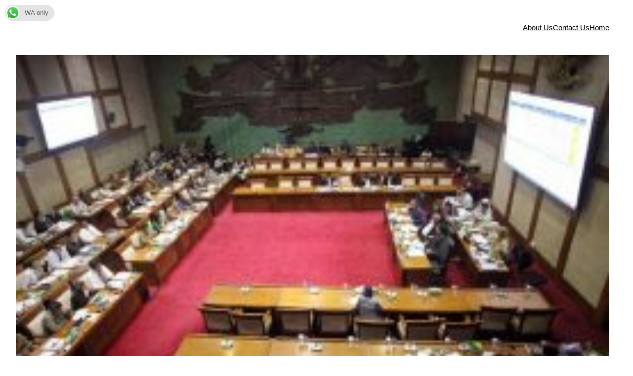

--- FILE ---
content_type: text/html; charset=UTF-8
request_url: https://www.sanyangtaxconsultants.com/2018/3536/dpr-rapat-tertutup-bahas-penerimaan-pajak-dan-bea-cukai-2019/
body_size: 15756
content:


<!DOCTYPE html>
<html lang="en-US">
<head>
	<meta charset="UTF-8" />
	<meta name="viewport" content="width=device-width, initial-scale=1" />
<meta name='robots' content='max-image-preview:large' />
<title>DPR Rapat Tertutup Bahas Penerimaan Pajak dan Bea Cukai 2019</title>
<link rel="alternate" type="application/rss+xml" title=" &raquo; Feed" href="https://www.sanyangtaxconsultants.com/feed/" />
<link rel="alternate" type="application/rss+xml" title=" &raquo; Comments Feed" href="https://www.sanyangtaxconsultants.com/comments/feed/" />
<link rel="alternate" type="application/rss+xml" title=" &raquo; DPR Rapat Tertutup Bahas Penerimaan Pajak dan Bea Cukai 2019 Comments Feed" href="https://www.sanyangtaxconsultants.com/2018/3536/dpr-rapat-tertutup-bahas-penerimaan-pajak-dan-bea-cukai-2019/feed/" />
		<!-- This site uses the Google Analytics by ExactMetrics plugin v7.14.2 - Using Analytics tracking - https://www.exactmetrics.com/ -->
							<script src="//www.googletagmanager.com/gtag/js?id=UA-122487932-1"  data-cfasync="false" data-wpfc-render="false" async></script>
			<script data-cfasync="false" data-wpfc-render="false">
				var em_version = '7.14.2';
				var em_track_user = true;
				var em_no_track_reason = '';
				
								var disableStrs = [
															'ga-disable-UA-122487932-1',
									];

				/* Function to detect opted out users */
				function __gtagTrackerIsOptedOut() {
					for (var index = 0; index < disableStrs.length; index++) {
						if (document.cookie.indexOf(disableStrs[index] + '=true') > -1) {
							return true;
						}
					}

					return false;
				}

				/* Disable tracking if the opt-out cookie exists. */
				if (__gtagTrackerIsOptedOut()) {
					for (var index = 0; index < disableStrs.length; index++) {
						window[disableStrs[index]] = true;
					}
				}

				/* Opt-out function */
				function __gtagTrackerOptout() {
					for (var index = 0; index < disableStrs.length; index++) {
						document.cookie = disableStrs[index] + '=true; expires=Thu, 31 Dec 2099 23:59:59 UTC; path=/';
						window[disableStrs[index]] = true;
					}
				}

				if ('undefined' === typeof gaOptout) {
					function gaOptout() {
						__gtagTrackerOptout();
					}
				}
								window.dataLayer = window.dataLayer || [];

				window.ExactMetricsDualTracker = {
					helpers: {},
					trackers: {},
				};
				if (em_track_user) {
					function __gtagDataLayer() {
						dataLayer.push(arguments);
					}

					function __gtagTracker(type, name, parameters) {
						if (!parameters) {
							parameters = {};
						}

						if (parameters.send_to) {
							__gtagDataLayer.apply(null, arguments);
							return;
						}

						if (type === 'event') {
							
														parameters.send_to = exactmetrics_frontend.ua;
							__gtagDataLayer(type, name, parameters);
													} else {
							__gtagDataLayer.apply(null, arguments);
						}
					}

					__gtagTracker('js', new Date());
					__gtagTracker('set', {
						'developer_id.dNDMyYj': true,
											});
															__gtagTracker('config', 'UA-122487932-1', {"forceSSL":"true","anonymize_ip":"true","link_attribution":"true","page_path":location.pathname + location.search + location.hash} );
										window.gtag = __gtagTracker;										(function () {
						/* https://developers.google.com/analytics/devguides/collection/analyticsjs/ */
						/* ga and __gaTracker compatibility shim. */
						var noopfn = function () {
							return null;
						};
						var newtracker = function () {
							return new Tracker();
						};
						var Tracker = function () {
							return null;
						};
						var p = Tracker.prototype;
						p.get = noopfn;
						p.set = noopfn;
						p.send = function () {
							var args = Array.prototype.slice.call(arguments);
							args.unshift('send');
							__gaTracker.apply(null, args);
						};
						var __gaTracker = function () {
							var len = arguments.length;
							if (len === 0) {
								return;
							}
							var f = arguments[len - 1];
							if (typeof f !== 'object' || f === null || typeof f.hitCallback !== 'function') {
								if ('send' === arguments[0]) {
									var hitConverted, hitObject = false, action;
									if ('event' === arguments[1]) {
										if ('undefined' !== typeof arguments[3]) {
											hitObject = {
												'eventAction': arguments[3],
												'eventCategory': arguments[2],
												'eventLabel': arguments[4],
												'value': arguments[5] ? arguments[5] : 1,
											}
										}
									}
									if ('pageview' === arguments[1]) {
										if ('undefined' !== typeof arguments[2]) {
											hitObject = {
												'eventAction': 'page_view',
												'page_path': arguments[2],
											}
										}
									}
									if (typeof arguments[2] === 'object') {
										hitObject = arguments[2];
									}
									if (typeof arguments[5] === 'object') {
										Object.assign(hitObject, arguments[5]);
									}
									if ('undefined' !== typeof arguments[1].hitType) {
										hitObject = arguments[1];
										if ('pageview' === hitObject.hitType) {
											hitObject.eventAction = 'page_view';
										}
									}
									if (hitObject) {
										action = 'timing' === arguments[1].hitType ? 'timing_complete' : hitObject.eventAction;
										hitConverted = mapArgs(hitObject);
										__gtagTracker('event', action, hitConverted);
									}
								}
								return;
							}

							function mapArgs(args) {
								var arg, hit = {};
								var gaMap = {
									'eventCategory': 'event_category',
									'eventAction': 'event_action',
									'eventLabel': 'event_label',
									'eventValue': 'event_value',
									'nonInteraction': 'non_interaction',
									'timingCategory': 'event_category',
									'timingVar': 'name',
									'timingValue': 'value',
									'timingLabel': 'event_label',
									'page': 'page_path',
									'location': 'page_location',
									'title': 'page_title',
								};
								for (arg in args) {
																		if (!(!args.hasOwnProperty(arg) || !gaMap.hasOwnProperty(arg))) {
										hit[gaMap[arg]] = args[arg];
									} else {
										hit[arg] = args[arg];
									}
								}
								return hit;
							}

							try {
								f.hitCallback();
							} catch (ex) {
							}
						};
						__gaTracker.create = newtracker;
						__gaTracker.getByName = newtracker;
						__gaTracker.getAll = function () {
							return [];
						};
						__gaTracker.remove = noopfn;
						__gaTracker.loaded = true;
						window['__gaTracker'] = __gaTracker;
					})();
									} else {
										console.log("");
					(function () {
						function __gtagTracker() {
							return null;
						}

						window['__gtagTracker'] = __gtagTracker;
						window['gtag'] = __gtagTracker;
					})();
									}
			</script>
				<!-- / Google Analytics by ExactMetrics -->
		<script>
window._wpemojiSettings = {"baseUrl":"https:\/\/s.w.org\/images\/core\/emoji\/14.0.0\/72x72\/","ext":".png","svgUrl":"https:\/\/s.w.org\/images\/core\/emoji\/14.0.0\/svg\/","svgExt":".svg","source":{"concatemoji":"https:\/\/www.sanyangtaxconsultants.com\/wp-includes\/js\/wp-emoji-release.min.js?ver=6.2.8"}};
/*! This file is auto-generated */
!function(e,a,t){var n,r,o,i=a.createElement("canvas"),p=i.getContext&&i.getContext("2d");function s(e,t){p.clearRect(0,0,i.width,i.height),p.fillText(e,0,0);e=i.toDataURL();return p.clearRect(0,0,i.width,i.height),p.fillText(t,0,0),e===i.toDataURL()}function c(e){var t=a.createElement("script");t.src=e,t.defer=t.type="text/javascript",a.getElementsByTagName("head")[0].appendChild(t)}for(o=Array("flag","emoji"),t.supports={everything:!0,everythingExceptFlag:!0},r=0;r<o.length;r++)t.supports[o[r]]=function(e){if(p&&p.fillText)switch(p.textBaseline="top",p.font="600 32px Arial",e){case"flag":return s("\ud83c\udff3\ufe0f\u200d\u26a7\ufe0f","\ud83c\udff3\ufe0f\u200b\u26a7\ufe0f")?!1:!s("\ud83c\uddfa\ud83c\uddf3","\ud83c\uddfa\u200b\ud83c\uddf3")&&!s("\ud83c\udff4\udb40\udc67\udb40\udc62\udb40\udc65\udb40\udc6e\udb40\udc67\udb40\udc7f","\ud83c\udff4\u200b\udb40\udc67\u200b\udb40\udc62\u200b\udb40\udc65\u200b\udb40\udc6e\u200b\udb40\udc67\u200b\udb40\udc7f");case"emoji":return!s("\ud83e\udef1\ud83c\udffb\u200d\ud83e\udef2\ud83c\udfff","\ud83e\udef1\ud83c\udffb\u200b\ud83e\udef2\ud83c\udfff")}return!1}(o[r]),t.supports.everything=t.supports.everything&&t.supports[o[r]],"flag"!==o[r]&&(t.supports.everythingExceptFlag=t.supports.everythingExceptFlag&&t.supports[o[r]]);t.supports.everythingExceptFlag=t.supports.everythingExceptFlag&&!t.supports.flag,t.DOMReady=!1,t.readyCallback=function(){t.DOMReady=!0},t.supports.everything||(n=function(){t.readyCallback()},a.addEventListener?(a.addEventListener("DOMContentLoaded",n,!1),e.addEventListener("load",n,!1)):(e.attachEvent("onload",n),a.attachEvent("onreadystatechange",function(){"complete"===a.readyState&&t.readyCallback()})),(e=t.source||{}).concatemoji?c(e.concatemoji):e.wpemoji&&e.twemoji&&(c(e.twemoji),c(e.wpemoji)))}(window,document,window._wpemojiSettings);
</script>
<style>
img.wp-smiley,
img.emoji {
	display: inline !important;
	border: none !important;
	box-shadow: none !important;
	height: 1em !important;
	width: 1em !important;
	margin: 0 0.07em !important;
	vertical-align: -0.1em !important;
	background: none !important;
	padding: 0 !important;
}
</style>
	<style id='wp-block-site-title-inline-css'>
.wp-block-site-title a{color:inherit}
.wp-block-site-title{font-size: var(--wp--preset--font-size--medium);font-weight: normal;line-height: 1.4;}
.wp-block-site-title a:where(:not(.wp-element-button)){text-decoration: none;}
.wp-block-site-title a:where(:not(.wp-element-button)):hover{text-decoration: underline;}
.wp-block-site-title a:where(:not(.wp-element-button)):focus{text-decoration: underline dashed;}
.wp-block-site-title a:where(:not(.wp-element-button)):active{color: var(--wp--preset--color--secondary);text-decoration: none;}
</style>
<link rel='stylesheet' id='wp-block-gallery-css' href='https://www.sanyangtaxconsultants.com/wp-includes/blocks/gallery/style.min.css?ver=6.2.8' media='all' />
<style id='wp-block-columns-inline-css'>
.wp-block-columns{align-items:normal!important;box-sizing:border-box;display:flex;flex-wrap:wrap!important;margin-bottom:1.75em}@media (min-width:782px){.wp-block-columns{flex-wrap:nowrap!important}}.wp-block-columns.are-vertically-aligned-top{align-items:flex-start}.wp-block-columns.are-vertically-aligned-center{align-items:center}.wp-block-columns.are-vertically-aligned-bottom{align-items:flex-end}@media (max-width:781px){.wp-block-columns:not(.is-not-stacked-on-mobile)>.wp-block-column{flex-basis:100%!important}}@media (min-width:782px){.wp-block-columns:not(.is-not-stacked-on-mobile)>.wp-block-column{flex-basis:0;flex-grow:1}.wp-block-columns:not(.is-not-stacked-on-mobile)>.wp-block-column[style*=flex-basis]{flex-grow:0}}.wp-block-columns.is-not-stacked-on-mobile{flex-wrap:nowrap!important}.wp-block-columns.is-not-stacked-on-mobile>.wp-block-column{flex-basis:0;flex-grow:1}.wp-block-columns.is-not-stacked-on-mobile>.wp-block-column[style*=flex-basis]{flex-grow:0}:where(.wp-block-columns.has-background){padding:1.25em 2.375em}.wp-block-column{flex-grow:1;min-width:0;overflow-wrap:break-word;word-break:break-word}.wp-block-column.is-vertically-aligned-top{align-self:flex-start}.wp-block-column.is-vertically-aligned-center{align-self:center}.wp-block-column.is-vertically-aligned-bottom{align-self:flex-end}.wp-block-column.is-vertically-aligned-bottom,.wp-block-column.is-vertically-aligned-center,.wp-block-column.is-vertically-aligned-top{width:100%}
</style>
<style id='wp-block-page-list-inline-css'>
.wp-block-navigation .wp-block-page-list{align-items:var(--navigation-layout-align,initial);background-color:inherit;display:flex;flex-direction:var(--navigation-layout-direction,initial);flex-wrap:var(--navigation-layout-wrap,wrap);justify-content:var(--navigation-layout-justify,initial)}.wp-block-navigation .wp-block-navigation-item{background-color:inherit}
</style>
<link rel='stylesheet' id='wp-block-navigation-css' href='https://www.sanyangtaxconsultants.com/wp-includes/blocks/navigation/style.min.css?ver=6.2.8' media='all' />
<style id='wp-block-navigation-inline-css'>
.wp-block-navigation{font-size: var(--wp--preset--font-size--small);}
.wp-block-navigation a:where(:not(.wp-element-button)){color: inherit;text-decoration: none;}
.wp-block-navigation a:where(:not(.wp-element-button)):hover{text-decoration: underline;}
.wp-block-navigation a:where(:not(.wp-element-button)):focus{text-decoration: underline dashed;}
.wp-block-navigation a:where(:not(.wp-element-button)):active{text-decoration: none;}
</style>
<style id='wp-block-group-inline-css'>
.wp-block-group{box-sizing:border-box}
</style>
<style id='wp-block-post-featured-image-inline-css'>
.wp-block-post-featured-image{margin-left:0;margin-right:0}.wp-block-post-featured-image a{display:block}.wp-block-post-featured-image img{box-sizing:border-box;height:auto;max-width:100%;vertical-align:bottom;width:100%}.wp-block-post-featured-image.alignfull img,.wp-block-post-featured-image.alignwide img{width:100%}.wp-block-post-featured-image .wp-block-post-featured-image__overlay.has-background-dim{background-color:#000;inset:0;position:absolute}.wp-block-post-featured-image{position:relative}.wp-block-post-featured-image .wp-block-post-featured-image__overlay.has-background-gradient{background-color:transparent}.wp-block-post-featured-image .wp-block-post-featured-image__overlay.has-background-dim-0{opacity:0}.wp-block-post-featured-image .wp-block-post-featured-image__overlay.has-background-dim-10{opacity:.1}.wp-block-post-featured-image .wp-block-post-featured-image__overlay.has-background-dim-20{opacity:.2}.wp-block-post-featured-image .wp-block-post-featured-image__overlay.has-background-dim-30{opacity:.3}.wp-block-post-featured-image .wp-block-post-featured-image__overlay.has-background-dim-40{opacity:.4}.wp-block-post-featured-image .wp-block-post-featured-image__overlay.has-background-dim-50{opacity:.5}.wp-block-post-featured-image .wp-block-post-featured-image__overlay.has-background-dim-60{opacity:.6}.wp-block-post-featured-image .wp-block-post-featured-image__overlay.has-background-dim-70{opacity:.7}.wp-block-post-featured-image .wp-block-post-featured-image__overlay.has-background-dim-80{opacity:.8}.wp-block-post-featured-image .wp-block-post-featured-image__overlay.has-background-dim-90{opacity:.9}.wp-block-post-featured-image .wp-block-post-featured-image__overlay.has-background-dim-100{opacity:1}
</style>
<style id='wp-block-post-title-inline-css'>
.wp-block-post-title{box-sizing:border-box;word-break:break-word}.wp-block-post-title a{display:inline-block}
.wp-block-post-title{font-weight: 400;margin-top: 1.25rem;margin-bottom: 1.25rem;}
.wp-block-post-title a:where(:not(.wp-element-button)){text-decoration: none;}
.wp-block-post-title a:where(:not(.wp-element-button)):hover{text-decoration: underline;}
.wp-block-post-title a:where(:not(.wp-element-button)):focus{text-decoration: underline dashed;}
.wp-block-post-title a:where(:not(.wp-element-button)):active{color: var(--wp--preset--color--secondary);text-decoration: none;}
</style>
<style id='wp-block-post-content-inline-css'>
.wp-block-post-content a:where(:not(.wp-element-button)){color: var(--wp--preset--color--secondary);}
</style>
<style id='wp-block-spacer-inline-css'>
.wp-block-spacer{clear:both}
</style>
<style id='wp-block-separator-inline-css'>
@charset "UTF-8";.wp-block-separator{border:1px solid;border-left:none;border-right:none}.wp-block-separator.is-style-dots{background:none!important;border:none;height:auto;line-height:1;text-align:center}.wp-block-separator.is-style-dots:before{color:currentColor;content:"···";font-family:serif;font-size:1.5em;letter-spacing:2em;padding-left:2em}
</style>
<style id='wp-block-paragraph-inline-css'>
.is-small-text{font-size:.875em}.is-regular-text{font-size:1em}.is-large-text{font-size:2.25em}.is-larger-text{font-size:3em}.has-drop-cap:not(:focus):first-letter{float:left;font-size:8.4em;font-style:normal;font-weight:100;line-height:.68;margin:.05em .1em 0 0;text-transform:uppercase}body.rtl .has-drop-cap:not(:focus):first-letter{float:none;margin-left:.1em}p.has-drop-cap.has-background{overflow:hidden}p.has-background{padding:1.25em 2.375em}:where(p.has-text-color:not(.has-link-color)) a{color:inherit}
</style>
<style id='wp-block-post-date-inline-css'>
.wp-block-post-date{box-sizing:border-box}
.wp-block-post-date{font-size: var(--wp--preset--font-size--small);font-weight: 400;}
.wp-block-post-date a:where(:not(.wp-element-button)){text-decoration: none;}
.wp-block-post-date a:where(:not(.wp-element-button)):hover{text-decoration: underline;}
</style>
<style id='wp-block-post-terms-inline-css'>
.wp-block-post-terms{box-sizing:border-box}.wp-block-post-terms .wp-block-post-terms__separator{white-space:pre-wrap}
.wp-block-post-terms{font-size: var(--wp--preset--font-size--small);}
</style>
<style id='wp-block-post-author-inline-css'>
.wp-block-post-author{display:flex;flex-wrap:wrap}.wp-block-post-author__byline{font-size:.5em;margin-bottom:0;margin-top:0;width:100%}.wp-block-post-author__avatar{margin-right:1em}.wp-block-post-author__bio{font-size:.7em;margin-bottom:.7em}.wp-block-post-author__content{flex-basis:0;flex-grow:1}.wp-block-post-author__name{margin:0}
.wp-block-post-author{font-size: var(--wp--preset--font-size--small);}
</style>
<style id='wp-block-heading-inline-css'>
h1.has-background,h2.has-background,h3.has-background,h4.has-background,h5.has-background,h6.has-background{padding:1.25em 2.375em}
</style>
<style id='wp-block-comments-title-inline-css'>
.wp-block-comments-title{font-size: var(--wp--preset--font-size--large);margin-bottom: var(--wp--preset--spacing--40);}
</style>
<style id='wp-block-comment-template-inline-css'>
.wp-block-comment-template{box-sizing:border-box;list-style:none;margin-bottom:0;max-width:100%;padding:0}.wp-block-comment-template li{clear:both}.wp-block-comment-template ol{list-style:none;margin-bottom:0;max-width:100%;padding-left:2rem}.wp-block-comment-template.alignleft{float:left}.wp-block-comment-template.aligncenter{margin-left:auto;margin-right:auto;width:-moz-fit-content;width:fit-content}.wp-block-comment-template.alignright{float:right}
</style>
<style id='wp-block-comments-pagination-inline-css'>
.wp-block-comments-pagination>.wp-block-comments-pagination-next,.wp-block-comments-pagination>.wp-block-comments-pagination-numbers,.wp-block-comments-pagination>.wp-block-comments-pagination-previous{margin-bottom:.5em;margin-right:.5em}.wp-block-comments-pagination>.wp-block-comments-pagination-next:last-child,.wp-block-comments-pagination>.wp-block-comments-pagination-numbers:last-child,.wp-block-comments-pagination>.wp-block-comments-pagination-previous:last-child{margin-right:0}.wp-block-comments-pagination .wp-block-comments-pagination-previous-arrow{display:inline-block;margin-right:1ch}.wp-block-comments-pagination .wp-block-comments-pagination-previous-arrow:not(.is-arrow-chevron){transform:scaleX(1)}.wp-block-comments-pagination .wp-block-comments-pagination-next-arrow{display:inline-block;margin-left:1ch}.wp-block-comments-pagination .wp-block-comments-pagination-next-arrow:not(.is-arrow-chevron){transform:scaleX(1)}.wp-block-comments-pagination.aligncenter{justify-content:center}
.wp-block-comments-pagination{margin-top: var(--wp--preset--spacing--40);}
.wp-block-comments-pagination a:where(:not(.wp-element-button)){text-decoration: none;}
</style>
<style id='wp-block-post-comments-form-inline-css'>
.wp-block-post-comments-form{box-sizing:border-box}.wp-block-post-comments-form[style*=font-weight] :where(.comment-reply-title){font-weight:inherit}.wp-block-post-comments-form[style*=font-family] :where(.comment-reply-title){font-family:inherit}.wp-block-post-comments-form[class*=-font-size] :where(.comment-reply-title),.wp-block-post-comments-form[style*=font-size] :where(.comment-reply-title){font-size:inherit}.wp-block-post-comments-form[style*=line-height] :where(.comment-reply-title){line-height:inherit}.wp-block-post-comments-form[style*=font-style] :where(.comment-reply-title){font-style:inherit}.wp-block-post-comments-form[style*=letter-spacing] :where(.comment-reply-title){letter-spacing:inherit}.wp-block-post-comments-form input[type=submit]{box-shadow:none;cursor:pointer;display:inline-block;overflow-wrap:break-word;text-align:center}.wp-block-post-comments-form input:not([type=submit]),.wp-block-post-comments-form textarea{border:1px solid #949494;font-family:inherit;font-size:1em}.wp-block-post-comments-form input:not([type=submit]):not([type=checkbox]),.wp-block-post-comments-form textarea{padding:calc(.667em + 2px)}.wp-block-post-comments-form .comment-form input:not([type=submit]):not([type=checkbox]),.wp-block-post-comments-form .comment-form textarea{box-sizing:border-box;display:block;width:100%}.wp-block-post-comments-form .comment-form-author label,.wp-block-post-comments-form .comment-form-email label,.wp-block-post-comments-form .comment-form-url label{display:block;margin-bottom:.25em}.wp-block-post-comments-form .comment-form-cookies-consent{display:flex;gap:.25em}.wp-block-post-comments-form .comment-form-cookies-consent #wp-comment-cookies-consent{margin-top:.35em}.wp-block-post-comments-form .comment-reply-title{margin-bottom:0}.wp-block-post-comments-form .comment-reply-title :where(small){font-size:var(--wp--preset--font-size--medium,smaller);margin-left:.5em}
</style>
<style id='wp-block-buttons-inline-css'>
.wp-block-buttons.is-vertical{flex-direction:column}.wp-block-buttons.is-vertical>.wp-block-button:last-child{margin-bottom:0}.wp-block-buttons>.wp-block-button{display:inline-block;margin:0}.wp-block-buttons.is-content-justification-left{justify-content:flex-start}.wp-block-buttons.is-content-justification-left.is-vertical{align-items:flex-start}.wp-block-buttons.is-content-justification-center{justify-content:center}.wp-block-buttons.is-content-justification-center.is-vertical{align-items:center}.wp-block-buttons.is-content-justification-right{justify-content:flex-end}.wp-block-buttons.is-content-justification-right.is-vertical{align-items:flex-end}.wp-block-buttons.is-content-justification-space-between{justify-content:space-between}.wp-block-buttons.aligncenter{text-align:center}.wp-block-buttons:not(.is-content-justification-space-between,.is-content-justification-right,.is-content-justification-left,.is-content-justification-center) .wp-block-button.aligncenter{margin-left:auto;margin-right:auto;width:100%}.wp-block-buttons[style*=text-decoration] .wp-block-button,.wp-block-buttons[style*=text-decoration] .wp-block-button__link{text-decoration:inherit}.wp-block-buttons.has-custom-font-size .wp-block-button__link{font-size:inherit}.wp-block-button.aligncenter{text-align:center}
</style>
<style id='wp-block-button-inline-css'>
.wp-block-button__link{box-sizing:border-box;cursor:pointer;display:inline-block;text-align:center;word-break:break-word}.wp-block-button__link.aligncenter{text-align:center}.wp-block-button__link.alignright{text-align:right}:where(.wp-block-button__link){border-radius:9999px;box-shadow:none;padding:calc(.667em + 2px) calc(1.333em + 2px);text-decoration:none}.wp-block-button[style*=text-decoration] .wp-block-button__link{text-decoration:inherit}.wp-block-buttons>.wp-block-button.has-custom-width{max-width:none}.wp-block-buttons>.wp-block-button.has-custom-width .wp-block-button__link{width:100%}.wp-block-buttons>.wp-block-button.has-custom-font-size .wp-block-button__link{font-size:inherit}.wp-block-buttons>.wp-block-button.wp-block-button__width-25{width:calc(25% - var(--wp--style--block-gap, .5em)*.75)}.wp-block-buttons>.wp-block-button.wp-block-button__width-50{width:calc(50% - var(--wp--style--block-gap, .5em)*.5)}.wp-block-buttons>.wp-block-button.wp-block-button__width-75{width:calc(75% - var(--wp--style--block-gap, .5em)*.25)}.wp-block-buttons>.wp-block-button.wp-block-button__width-100{flex-basis:100%;width:100%}.wp-block-buttons.is-vertical>.wp-block-button.wp-block-button__width-25{width:25%}.wp-block-buttons.is-vertical>.wp-block-button.wp-block-button__width-50{width:50%}.wp-block-buttons.is-vertical>.wp-block-button.wp-block-button__width-75{width:75%}.wp-block-button.is-style-squared,.wp-block-button__link.wp-block-button.is-style-squared{border-radius:0}.wp-block-button.no-border-radius,.wp-block-button__link.no-border-radius{border-radius:0!important}.wp-block-button .wp-block-button__link.is-style-outline,.wp-block-button.is-style-outline>.wp-block-button__link{border:2px solid;padding:.667em 1.333em}.wp-block-button .wp-block-button__link.is-style-outline:not(.has-text-color),.wp-block-button.is-style-outline>.wp-block-button__link:not(.has-text-color){color:currentColor}.wp-block-button .wp-block-button__link.is-style-outline:not(.has-background),.wp-block-button.is-style-outline>.wp-block-button__link:not(.has-background){background-color:transparent;background-image:none}
</style>
<style id='wp-block-comments-inline-css'>
.wp-block-post-comments{box-sizing:border-box}.wp-block-post-comments .alignleft{float:left}.wp-block-post-comments .alignright{float:right}.wp-block-post-comments .navigation:after{clear:both;content:"";display:table}.wp-block-post-comments .commentlist{clear:both;list-style:none;margin:0;padding:0}.wp-block-post-comments .commentlist .comment{min-height:2.25em;padding-left:3.25em}.wp-block-post-comments .commentlist .comment p{font-size:1em;line-height:1.8;margin:1em 0}.wp-block-post-comments .commentlist .children{list-style:none;margin:0;padding:0}.wp-block-post-comments .comment-author{line-height:1.5}.wp-block-post-comments .comment-author .avatar{border-radius:1.5em;display:block;float:left;height:2.5em;margin-right:.75em;margin-top:.5em;width:2.5em}.wp-block-post-comments .comment-author cite{font-style:normal}.wp-block-post-comments .comment-meta{font-size:.875em;line-height:1.5}.wp-block-post-comments .comment-meta b{font-weight:400}.wp-block-post-comments .comment-meta .comment-awaiting-moderation{display:block;margin-bottom:1em;margin-top:1em}.wp-block-post-comments .comment-body .commentmetadata{font-size:.875em}.wp-block-post-comments .comment-form-author label,.wp-block-post-comments .comment-form-comment label,.wp-block-post-comments .comment-form-email label,.wp-block-post-comments .comment-form-url label{display:block;margin-bottom:.25em}.wp-block-post-comments .comment-form input:not([type=submit]):not([type=checkbox]),.wp-block-post-comments .comment-form textarea{box-sizing:border-box;display:block;width:100%}.wp-block-post-comments .comment-form-cookies-consent{display:flex;gap:.25em}.wp-block-post-comments .comment-form-cookies-consent #wp-comment-cookies-consent{margin-top:.35em}.wp-block-post-comments .comment-reply-title{margin-bottom:0}.wp-block-post-comments .comment-reply-title :where(small){font-size:var(--wp--preset--font-size--medium,smaller);margin-left:.5em}.wp-block-post-comments .reply{font-size:.875em;margin-bottom:1.4em}.wp-block-post-comments input:not([type=submit]),.wp-block-post-comments textarea{border:1px solid #949494;font-family:inherit;font-size:1em}.wp-block-post-comments input:not([type=submit]):not([type=checkbox]),.wp-block-post-comments textarea{padding:calc(.667em + 2px)}:where(.wp-block-post-comments input[type=submit]){border:none}
</style>
<style id='wp-block-library-inline-css'>
:root{--wp-admin-theme-color:#007cba;--wp-admin-theme-color--rgb:0,124,186;--wp-admin-theme-color-darker-10:#006ba1;--wp-admin-theme-color-darker-10--rgb:0,107,161;--wp-admin-theme-color-darker-20:#005a87;--wp-admin-theme-color-darker-20--rgb:0,90,135;--wp-admin-border-width-focus:2px;--wp-block-synced-color:#7a00df;--wp-block-synced-color--rgb:122,0,223}@media (-webkit-min-device-pixel-ratio:2),(min-resolution:192dpi){:root{--wp-admin-border-width-focus:1.5px}}.wp-element-button{cursor:pointer}:root{--wp--preset--font-size--normal:16px;--wp--preset--font-size--huge:42px}:root .has-very-light-gray-background-color{background-color:#eee}:root .has-very-dark-gray-background-color{background-color:#313131}:root .has-very-light-gray-color{color:#eee}:root .has-very-dark-gray-color{color:#313131}:root .has-vivid-green-cyan-to-vivid-cyan-blue-gradient-background{background:linear-gradient(135deg,#00d084,#0693e3)}:root .has-purple-crush-gradient-background{background:linear-gradient(135deg,#34e2e4,#4721fb 50%,#ab1dfe)}:root .has-hazy-dawn-gradient-background{background:linear-gradient(135deg,#faaca8,#dad0ec)}:root .has-subdued-olive-gradient-background{background:linear-gradient(135deg,#fafae1,#67a671)}:root .has-atomic-cream-gradient-background{background:linear-gradient(135deg,#fdd79a,#004a59)}:root .has-nightshade-gradient-background{background:linear-gradient(135deg,#330968,#31cdcf)}:root .has-midnight-gradient-background{background:linear-gradient(135deg,#020381,#2874fc)}.has-regular-font-size{font-size:1em}.has-larger-font-size{font-size:2.625em}.has-normal-font-size{font-size:var(--wp--preset--font-size--normal)}.has-huge-font-size{font-size:var(--wp--preset--font-size--huge)}.has-text-align-center{text-align:center}.has-text-align-left{text-align:left}.has-text-align-right{text-align:right}#end-resizable-editor-section{display:none}.aligncenter{clear:both}.items-justified-left{justify-content:flex-start}.items-justified-center{justify-content:center}.items-justified-right{justify-content:flex-end}.items-justified-space-between{justify-content:space-between}.screen-reader-text{clip:rect(1px,1px,1px,1px);word-wrap:normal!important;border:0;-webkit-clip-path:inset(50%);clip-path:inset(50%);height:1px;margin:-1px;overflow:hidden;padding:0;position:absolute;width:1px}.screen-reader-text:focus{clip:auto!important;background-color:#ddd;-webkit-clip-path:none;clip-path:none;color:#444;display:block;font-size:1em;height:auto;left:5px;line-height:normal;padding:15px 23px 14px;text-decoration:none;top:5px;width:auto;z-index:100000}html :where(.has-border-color){border-style:solid}html :where([style*=border-top-color]){border-top-style:solid}html :where([style*=border-right-color]){border-right-style:solid}html :where([style*=border-bottom-color]){border-bottom-style:solid}html :where([style*=border-left-color]){border-left-style:solid}html :where([style*=border-width]){border-style:solid}html :where([style*=border-top-width]){border-top-style:solid}html :where([style*=border-right-width]){border-right-style:solid}html :where([style*=border-bottom-width]){border-bottom-style:solid}html :where([style*=border-left-width]){border-left-style:solid}html :where(img[class*=wp-image-]){height:auto;max-width:100%}figure{margin:0 0 1em}html :where(.is-position-sticky){--wp-admin--admin-bar--position-offset:var(--wp-admin--admin-bar--height,0px)}@media screen and (max-width:600px){html :where(.is-position-sticky){--wp-admin--admin-bar--position-offset:0px}}
</style>
<style id='global-styles-inline-css'>
body{--wp--preset--color--black: #000000;--wp--preset--color--cyan-bluish-gray: #abb8c3;--wp--preset--color--white: #ffffff;--wp--preset--color--pale-pink: #f78da7;--wp--preset--color--vivid-red: #cf2e2e;--wp--preset--color--luminous-vivid-orange: #ff6900;--wp--preset--color--luminous-vivid-amber: #fcb900;--wp--preset--color--light-green-cyan: #7bdcb5;--wp--preset--color--vivid-green-cyan: #00d084;--wp--preset--color--pale-cyan-blue: #8ed1fc;--wp--preset--color--vivid-cyan-blue: #0693e3;--wp--preset--color--vivid-purple: #9b51e0;--wp--preset--color--base: #ffffff;--wp--preset--color--contrast: #000000;--wp--preset--color--primary: #9DFF20;--wp--preset--color--secondary: #345C00;--wp--preset--color--tertiary: #F6F6F6;--wp--preset--gradient--vivid-cyan-blue-to-vivid-purple: linear-gradient(135deg,rgba(6,147,227,1) 0%,rgb(155,81,224) 100%);--wp--preset--gradient--light-green-cyan-to-vivid-green-cyan: linear-gradient(135deg,rgb(122,220,180) 0%,rgb(0,208,130) 100%);--wp--preset--gradient--luminous-vivid-amber-to-luminous-vivid-orange: linear-gradient(135deg,rgba(252,185,0,1) 0%,rgba(255,105,0,1) 100%);--wp--preset--gradient--luminous-vivid-orange-to-vivid-red: linear-gradient(135deg,rgba(255,105,0,1) 0%,rgb(207,46,46) 100%);--wp--preset--gradient--very-light-gray-to-cyan-bluish-gray: linear-gradient(135deg,rgb(238,238,238) 0%,rgb(169,184,195) 100%);--wp--preset--gradient--cool-to-warm-spectrum: linear-gradient(135deg,rgb(74,234,220) 0%,rgb(151,120,209) 20%,rgb(207,42,186) 40%,rgb(238,44,130) 60%,rgb(251,105,98) 80%,rgb(254,248,76) 100%);--wp--preset--gradient--blush-light-purple: linear-gradient(135deg,rgb(255,206,236) 0%,rgb(152,150,240) 100%);--wp--preset--gradient--blush-bordeaux: linear-gradient(135deg,rgb(254,205,165) 0%,rgb(254,45,45) 50%,rgb(107,0,62) 100%);--wp--preset--gradient--luminous-dusk: linear-gradient(135deg,rgb(255,203,112) 0%,rgb(199,81,192) 50%,rgb(65,88,208) 100%);--wp--preset--gradient--pale-ocean: linear-gradient(135deg,rgb(255,245,203) 0%,rgb(182,227,212) 50%,rgb(51,167,181) 100%);--wp--preset--gradient--electric-grass: linear-gradient(135deg,rgb(202,248,128) 0%,rgb(113,206,126) 100%);--wp--preset--gradient--midnight: linear-gradient(135deg,rgb(2,3,129) 0%,rgb(40,116,252) 100%);--wp--preset--duotone--dark-grayscale: url('#wp-duotone-dark-grayscale');--wp--preset--duotone--grayscale: url('#wp-duotone-grayscale');--wp--preset--duotone--purple-yellow: url('#wp-duotone-purple-yellow');--wp--preset--duotone--blue-red: url('#wp-duotone-blue-red');--wp--preset--duotone--midnight: url('#wp-duotone-midnight');--wp--preset--duotone--magenta-yellow: url('#wp-duotone-magenta-yellow');--wp--preset--duotone--purple-green: url('#wp-duotone-purple-green');--wp--preset--duotone--blue-orange: url('#wp-duotone-blue-orange');--wp--preset--font-size--small: clamp(0.875rem, 0.875rem + ((1vw - 0.48rem) * 0.24), 1rem);--wp--preset--font-size--medium: clamp(1rem, 1rem + ((1vw - 0.48rem) * 0.24), 1.125rem);--wp--preset--font-size--large: clamp(1.75rem, 1.75rem + ((1vw - 0.48rem) * 0.24), 1.875rem);--wp--preset--font-size--x-large: 2.25rem;--wp--preset--font-size--xx-large: clamp(4rem, 4rem + ((1vw - 0.48rem) * 11.538), 10rem);--wp--preset--font-family--dm-sans: "DM Sans", sans-serif;--wp--preset--font-family--ibm-plex-mono: 'IBM Plex Mono', monospace;--wp--preset--font-family--inter: "Inter", sans-serif;--wp--preset--font-family--system-font: -apple-system,BlinkMacSystemFont,"Segoe UI",Roboto,Oxygen-Sans,Ubuntu,Cantarell,"Helvetica Neue",sans-serif;--wp--preset--font-family--source-serif-pro: "Source Serif Pro", serif;--wp--preset--spacing--30: clamp(1.5rem, 5vw, 2rem);--wp--preset--spacing--40: clamp(1.8rem, 1.8rem + ((1vw - 0.48rem) * 2.885), 3rem);--wp--preset--spacing--50: clamp(2.5rem, 8vw, 4.5rem);--wp--preset--spacing--60: clamp(3.75rem, 10vw, 7rem);--wp--preset--spacing--70: clamp(5rem, 5.25rem + ((1vw - 0.48rem) * 9.096), 8rem);--wp--preset--spacing--80: clamp(7rem, 14vw, 11rem);--wp--preset--shadow--natural: 6px 6px 9px rgba(0, 0, 0, 0.2);--wp--preset--shadow--deep: 12px 12px 50px rgba(0, 0, 0, 0.4);--wp--preset--shadow--sharp: 6px 6px 0px rgba(0, 0, 0, 0.2);--wp--preset--shadow--outlined: 6px 6px 0px -3px rgba(255, 255, 255, 1), 6px 6px rgba(0, 0, 0, 1);--wp--preset--shadow--crisp: 6px 6px 0px rgba(0, 0, 0, 1);}body { margin: 0;--wp--style--global--content-size: 650px;--wp--style--global--wide-size: 1200px; }.wp-site-blocks { padding-top: var(--wp--style--root--padding-top); padding-bottom: var(--wp--style--root--padding-bottom); }.has-global-padding { padding-right: var(--wp--style--root--padding-right); padding-left: var(--wp--style--root--padding-left); }.has-global-padding :where(.has-global-padding) { padding-right: 0; padding-left: 0; }.has-global-padding > .alignfull { margin-right: calc(var(--wp--style--root--padding-right) * -1); margin-left: calc(var(--wp--style--root--padding-left) * -1); }.has-global-padding :where(.has-global-padding) > .alignfull { margin-right: 0; margin-left: 0; }.has-global-padding > .alignfull:where(:not(.has-global-padding)) > :where([class*="wp-block-"]:not(.alignfull):not([class*="__"]),p,h1,h2,h3,h4,h5,h6,ul,ol) { padding-right: var(--wp--style--root--padding-right); padding-left: var(--wp--style--root--padding-left); }.has-global-padding :where(.has-global-padding) > .alignfull:where(:not(.has-global-padding)) > :where([class*="wp-block-"]:not(.alignfull):not([class*="__"]),p,h1,h2,h3,h4,h5,h6,ul,ol) { padding-right: 0; padding-left: 0; }.wp-site-blocks > .alignleft { float: left; margin-right: 2em; }.wp-site-blocks > .alignright { float: right; margin-left: 2em; }.wp-site-blocks > .aligncenter { justify-content: center; margin-left: auto; margin-right: auto; }.wp-site-blocks > * { margin-block-start: 0; margin-block-end: 0; }.wp-site-blocks > * + * { margin-block-start: 1.5rem; }body { --wp--style--block-gap: 1.5rem; }body .is-layout-flow > *{margin-block-start: 0;margin-block-end: 0;}body .is-layout-flow > * + *{margin-block-start: 1.5rem;margin-block-end: 0;}body .is-layout-constrained > *{margin-block-start: 0;margin-block-end: 0;}body .is-layout-constrained > * + *{margin-block-start: 1.5rem;margin-block-end: 0;}body .is-layout-flex{gap: 1.5rem;}body .is-layout-flow > .alignleft{float: left;margin-inline-start: 0;margin-inline-end: 2em;}body .is-layout-flow > .alignright{float: right;margin-inline-start: 2em;margin-inline-end: 0;}body .is-layout-flow > .aligncenter{margin-left: auto !important;margin-right: auto !important;}body .is-layout-constrained > .alignleft{float: left;margin-inline-start: 0;margin-inline-end: 2em;}body .is-layout-constrained > .alignright{float: right;margin-inline-start: 2em;margin-inline-end: 0;}body .is-layout-constrained > .aligncenter{margin-left: auto !important;margin-right: auto !important;}body .is-layout-constrained > :where(:not(.alignleft):not(.alignright):not(.alignfull)){max-width: var(--wp--style--global--content-size);margin-left: auto !important;margin-right: auto !important;}body .is-layout-constrained > .alignwide{max-width: var(--wp--style--global--wide-size);}body .is-layout-flex{display: flex;}body .is-layout-flex{flex-wrap: wrap;align-items: center;}body .is-layout-flex > *{margin: 0;}body{background-color: var(--wp--preset--color--base);color: var(--wp--preset--color--contrast);font-family: var(--wp--preset--font-family--system-font);font-size: var(--wp--preset--font-size--medium);line-height: 1.6;--wp--style--root--padding-top: var(--wp--preset--spacing--40);--wp--style--root--padding-right: var(--wp--preset--spacing--30);--wp--style--root--padding-bottom: var(--wp--preset--spacing--40);--wp--style--root--padding-left: var(--wp--preset--spacing--30);}a:where(:not(.wp-element-button)){color: var(--wp--preset--color--contrast);text-decoration: underline;}a:where(:not(.wp-element-button)):hover{text-decoration: none;}a:where(:not(.wp-element-button)):focus{text-decoration: underline dashed;}a:where(:not(.wp-element-button)):active{color: var(--wp--preset--color--secondary);text-decoration: none;}h1, h2, h3, h4, h5, h6{font-weight: 400;line-height: 1.4;}h1{font-size: clamp(2.719rem, 2.719rem + ((1vw - 0.48rem) * 1.742), 3.625rem);line-height: 1.2;}h2{font-size: clamp(2.625rem, calc(2.625rem + ((1vw - 0.48rem) * 8.4135)), 3.25rem);line-height: 1.2;}h3{font-size: var(--wp--preset--font-size--x-large);}h4{font-size: var(--wp--preset--font-size--large);}h5{font-size: var(--wp--preset--font-size--medium);font-weight: 700;text-transform: uppercase;}h6{font-size: var(--wp--preset--font-size--medium);text-transform: uppercase;}.wp-element-button, .wp-block-button__link{background-color: var(--wp--preset--color--primary);border-radius: 0;border-width: 0;color: var(--wp--preset--color--contrast);font-family: inherit;font-size: inherit;line-height: inherit;padding: calc(0.667em + 2px) calc(1.333em + 2px);text-decoration: none;}.wp-element-button:visited, .wp-block-button__link:visited{color: var(--wp--preset--color--contrast);}.wp-element-button:hover, .wp-block-button__link:hover{background-color: var(--wp--preset--color--contrast);color: var(--wp--preset--color--base);}.wp-element-button:focus, .wp-block-button__link:focus{background-color: var(--wp--preset--color--contrast);color: var(--wp--preset--color--base);}.wp-element-button:active, .wp-block-button__link:active{background-color: var(--wp--preset--color--secondary);color: var(--wp--preset--color--base);}.has-black-color{color: var(--wp--preset--color--black) !important;}.has-cyan-bluish-gray-color{color: var(--wp--preset--color--cyan-bluish-gray) !important;}.has-white-color{color: var(--wp--preset--color--white) !important;}.has-pale-pink-color{color: var(--wp--preset--color--pale-pink) !important;}.has-vivid-red-color{color: var(--wp--preset--color--vivid-red) !important;}.has-luminous-vivid-orange-color{color: var(--wp--preset--color--luminous-vivid-orange) !important;}.has-luminous-vivid-amber-color{color: var(--wp--preset--color--luminous-vivid-amber) !important;}.has-light-green-cyan-color{color: var(--wp--preset--color--light-green-cyan) !important;}.has-vivid-green-cyan-color{color: var(--wp--preset--color--vivid-green-cyan) !important;}.has-pale-cyan-blue-color{color: var(--wp--preset--color--pale-cyan-blue) !important;}.has-vivid-cyan-blue-color{color: var(--wp--preset--color--vivid-cyan-blue) !important;}.has-vivid-purple-color{color: var(--wp--preset--color--vivid-purple) !important;}.has-base-color{color: var(--wp--preset--color--base) !important;}.has-contrast-color{color: var(--wp--preset--color--contrast) !important;}.has-primary-color{color: var(--wp--preset--color--primary) !important;}.has-secondary-color{color: var(--wp--preset--color--secondary) !important;}.has-tertiary-color{color: var(--wp--preset--color--tertiary) !important;}.has-black-background-color{background-color: var(--wp--preset--color--black) !important;}.has-cyan-bluish-gray-background-color{background-color: var(--wp--preset--color--cyan-bluish-gray) !important;}.has-white-background-color{background-color: var(--wp--preset--color--white) !important;}.has-pale-pink-background-color{background-color: var(--wp--preset--color--pale-pink) !important;}.has-vivid-red-background-color{background-color: var(--wp--preset--color--vivid-red) !important;}.has-luminous-vivid-orange-background-color{background-color: var(--wp--preset--color--luminous-vivid-orange) !important;}.has-luminous-vivid-amber-background-color{background-color: var(--wp--preset--color--luminous-vivid-amber) !important;}.has-light-green-cyan-background-color{background-color: var(--wp--preset--color--light-green-cyan) !important;}.has-vivid-green-cyan-background-color{background-color: var(--wp--preset--color--vivid-green-cyan) !important;}.has-pale-cyan-blue-background-color{background-color: var(--wp--preset--color--pale-cyan-blue) !important;}.has-vivid-cyan-blue-background-color{background-color: var(--wp--preset--color--vivid-cyan-blue) !important;}.has-vivid-purple-background-color{background-color: var(--wp--preset--color--vivid-purple) !important;}.has-base-background-color{background-color: var(--wp--preset--color--base) !important;}.has-contrast-background-color{background-color: var(--wp--preset--color--contrast) !important;}.has-primary-background-color{background-color: var(--wp--preset--color--primary) !important;}.has-secondary-background-color{background-color: var(--wp--preset--color--secondary) !important;}.has-tertiary-background-color{background-color: var(--wp--preset--color--tertiary) !important;}.has-black-border-color{border-color: var(--wp--preset--color--black) !important;}.has-cyan-bluish-gray-border-color{border-color: var(--wp--preset--color--cyan-bluish-gray) !important;}.has-white-border-color{border-color: var(--wp--preset--color--white) !important;}.has-pale-pink-border-color{border-color: var(--wp--preset--color--pale-pink) !important;}.has-vivid-red-border-color{border-color: var(--wp--preset--color--vivid-red) !important;}.has-luminous-vivid-orange-border-color{border-color: var(--wp--preset--color--luminous-vivid-orange) !important;}.has-luminous-vivid-amber-border-color{border-color: var(--wp--preset--color--luminous-vivid-amber) !important;}.has-light-green-cyan-border-color{border-color: var(--wp--preset--color--light-green-cyan) !important;}.has-vivid-green-cyan-border-color{border-color: var(--wp--preset--color--vivid-green-cyan) !important;}.has-pale-cyan-blue-border-color{border-color: var(--wp--preset--color--pale-cyan-blue) !important;}.has-vivid-cyan-blue-border-color{border-color: var(--wp--preset--color--vivid-cyan-blue) !important;}.has-vivid-purple-border-color{border-color: var(--wp--preset--color--vivid-purple) !important;}.has-base-border-color{border-color: var(--wp--preset--color--base) !important;}.has-contrast-border-color{border-color: var(--wp--preset--color--contrast) !important;}.has-primary-border-color{border-color: var(--wp--preset--color--primary) !important;}.has-secondary-border-color{border-color: var(--wp--preset--color--secondary) !important;}.has-tertiary-border-color{border-color: var(--wp--preset--color--tertiary) !important;}.has-vivid-cyan-blue-to-vivid-purple-gradient-background{background: var(--wp--preset--gradient--vivid-cyan-blue-to-vivid-purple) !important;}.has-light-green-cyan-to-vivid-green-cyan-gradient-background{background: var(--wp--preset--gradient--light-green-cyan-to-vivid-green-cyan) !important;}.has-luminous-vivid-amber-to-luminous-vivid-orange-gradient-background{background: var(--wp--preset--gradient--luminous-vivid-amber-to-luminous-vivid-orange) !important;}.has-luminous-vivid-orange-to-vivid-red-gradient-background{background: var(--wp--preset--gradient--luminous-vivid-orange-to-vivid-red) !important;}.has-very-light-gray-to-cyan-bluish-gray-gradient-background{background: var(--wp--preset--gradient--very-light-gray-to-cyan-bluish-gray) !important;}.has-cool-to-warm-spectrum-gradient-background{background: var(--wp--preset--gradient--cool-to-warm-spectrum) !important;}.has-blush-light-purple-gradient-background{background: var(--wp--preset--gradient--blush-light-purple) !important;}.has-blush-bordeaux-gradient-background{background: var(--wp--preset--gradient--blush-bordeaux) !important;}.has-luminous-dusk-gradient-background{background: var(--wp--preset--gradient--luminous-dusk) !important;}.has-pale-ocean-gradient-background{background: var(--wp--preset--gradient--pale-ocean) !important;}.has-electric-grass-gradient-background{background: var(--wp--preset--gradient--electric-grass) !important;}.has-midnight-gradient-background{background: var(--wp--preset--gradient--midnight) !important;}.has-small-font-size{font-size: var(--wp--preset--font-size--small) !important;}.has-medium-font-size{font-size: var(--wp--preset--font-size--medium) !important;}.has-large-font-size{font-size: var(--wp--preset--font-size--large) !important;}.has-x-large-font-size{font-size: var(--wp--preset--font-size--x-large) !important;}.has-xx-large-font-size{font-size: var(--wp--preset--font-size--xx-large) !important;}.has-dm-sans-font-family{font-family: var(--wp--preset--font-family--dm-sans) !important;}.has-ibm-plex-mono-font-family{font-family: var(--wp--preset--font-family--ibm-plex-mono) !important;}.has-inter-font-family{font-family: var(--wp--preset--font-family--inter) !important;}.has-system-font-font-family{font-family: var(--wp--preset--font-family--system-font) !important;}.has-source-serif-pro-font-family{font-family: var(--wp--preset--font-family--source-serif-pro) !important;}
</style>
<style id='core-block-supports-inline-css'>
.wp-block-gallery.wp-block-gallery-1{--wp--style--unstable-gallery-gap:var( --wp--style--gallery-gap-default, var( --gallery-block--gutter-size, var( --wp--style--block-gap, 0.5em ) ) );gap:var( --wp--style--gallery-gap-default, var( --gallery-block--gutter-size, var( --wp--style--block-gap, 0.5em ) ) );}.wp-container-4.wp-container-4{flex-wrap:nowrap;}.wp-container-6.wp-container-6{justify-content:flex-end;}.wp-container-14.wp-container-14{gap:0.5ch;flex-direction:column;align-items:flex-start;}.wp-container-16.wp-container-16{flex-wrap:nowrap;gap:var(--wp--preset--spacing--30);}.wp-container-7.wp-container-7,.wp-container-18.wp-container-18,.wp-container-21.wp-container-21{justify-content:space-between;}.wp-container-11.wp-container-11,.wp-container-12.wp-container-12{gap:0.5ch;}.wp-container-13.wp-container-13 > *,.wp-container-15.wp-container-15 > *{margin-block-start:0;margin-block-end:0;}.wp-container-13.wp-container-13.wp-container-13.wp-container-13 > * + *,.wp-container-15.wp-container-15.wp-container-15.wp-container-15 > * + *{margin-block-start:0px;margin-block-end:0;}
</style>
<link rel='stylesheet' id='ccw_main_css-css' href='https://www.sanyangtaxconsultants.com/wp-content/plugins/click-to-chat-for-whatsapp/prev/assets/css/mainstyles.css?ver=3.26' media='all' />
<style id='wp-webfonts-inline-css'>
@font-face{font-family:"DM Sans";font-style:normal;font-weight:400;font-display:fallback;src:url('/wp-content/themes/twentytwentythree/assets/fonts/dm-sans/DMSans-Regular.woff2') format('woff2');font-stretch:normal;}@font-face{font-family:"DM Sans";font-style:italic;font-weight:400;font-display:fallback;src:url('/wp-content/themes/twentytwentythree/assets/fonts/dm-sans/DMSans-Regular-Italic.woff2') format('woff2');font-stretch:normal;}@font-face{font-family:"DM Sans";font-style:normal;font-weight:700;font-display:fallback;src:url('/wp-content/themes/twentytwentythree/assets/fonts/dm-sans/DMSans-Bold.woff2') format('woff2');font-stretch:normal;}@font-face{font-family:"DM Sans";font-style:italic;font-weight:700;font-display:fallback;src:url('/wp-content/themes/twentytwentythree/assets/fonts/dm-sans/DMSans-Bold-Italic.woff2') format('woff2');font-stretch:normal;}@font-face{font-family:"IBM Plex Mono";font-style:normal;font-weight:300;font-display:block;src:url('/wp-content/themes/twentytwentythree/assets/fonts/ibm-plex-mono/IBMPlexMono-Light.woff2') format('woff2');font-stretch:normal;}@font-face{font-family:"IBM Plex Mono";font-style:normal;font-weight:400;font-display:block;src:url('/wp-content/themes/twentytwentythree/assets/fonts/ibm-plex-mono/IBMPlexMono-Regular.woff2') format('woff2');font-stretch:normal;}@font-face{font-family:"IBM Plex Mono";font-style:italic;font-weight:400;font-display:block;src:url('/wp-content/themes/twentytwentythree/assets/fonts/ibm-plex-mono/IBMPlexMono-Italic.woff2') format('woff2');font-stretch:normal;}@font-face{font-family:"IBM Plex Mono";font-style:normal;font-weight:700;font-display:block;src:url('/wp-content/themes/twentytwentythree/assets/fonts/ibm-plex-mono/IBMPlexMono-Bold.woff2') format('woff2');font-stretch:normal;}@font-face{font-family:Inter;font-style:normal;font-weight:200 900;font-display:fallback;src:url('/wp-content/themes/twentytwentythree/assets/fonts/inter/Inter-VariableFont_slnt,wght.ttf') format('truetype');font-stretch:normal;}@font-face{font-family:"Source Serif Pro";font-style:normal;font-weight:200 900;font-display:fallback;src:url('/wp-content/themes/twentytwentythree/assets/fonts/source-serif-pro/SourceSerif4Variable-Roman.ttf.woff2') format('woff2');font-stretch:normal;}@font-face{font-family:"Source Serif Pro";font-style:italic;font-weight:200 900;font-display:fallback;src:url('/wp-content/themes/twentytwentythree/assets/fonts/source-serif-pro/SourceSerif4Variable-Italic.ttf.woff2') format('woff2');font-stretch:normal;}
</style>
<link rel='stylesheet' id='recent-posts-widget-with-thumbnails-public-style-css' href='https://www.sanyangtaxconsultants.com/wp-content/plugins/recent-posts-widget-with-thumbnails/public.css?ver=7.1.1' media='all' />
<script src='https://www.sanyangtaxconsultants.com/wp-includes/blocks/navigation/view.min.js?ver=c24330f635f5cb9d5e0e' id='wp-block-navigation-view-js'></script>
<script src='https://www.sanyangtaxconsultants.com/wp-includes/blocks/navigation/view-modal.min.js?ver=f51363b18f0497ec84da' id='wp-block-navigation-view-2-js'></script>
<script src='https://www.sanyangtaxconsultants.com/wp-content/plugins/google-analytics-dashboard-for-wp/assets/js/frontend-gtag.js?ver=7.14.2' id='exactmetrics-frontend-script-js'></script>
<script data-cfasync="false" data-wpfc-render="false" id='exactmetrics-frontend-script-js-extra'>var exactmetrics_frontend = {"js_events_tracking":"true","download_extensions":"zip,mp3,mpeg,pdf,docx,pptx,xlsx,rar,jpeg,jpg","inbound_paths":"[{\"path\":\"\\\/go\\\/\",\"label\":\"affiliate\"},{\"path\":\"\\\/recommend\\\/\",\"label\":\"affiliate\"},{\"path\":\"\\\/out\\\/\",\"label\":\"Affiliate\"}]","home_url":"https:\/\/www.sanyangtaxconsultants.com","hash_tracking":"true","ua":"UA-122487932-1","v4_id":""};</script>
<script src='https://www.sanyangtaxconsultants.com/wp-includes/js/jquery/jquery.min.js?ver=3.6.4' id='jquery-core-js'></script>
<script src='https://www.sanyangtaxconsultants.com/wp-includes/js/jquery/jquery-migrate.min.js?ver=3.4.0' id='jquery-migrate-js'></script>
<link rel="https://api.w.org/" href="https://www.sanyangtaxconsultants.com/wp-json/" /><link rel="alternate" type="application/json" href="https://www.sanyangtaxconsultants.com/wp-json/wp/v2/posts/3536" /><link rel="EditURI" type="application/rsd+xml" title="RSD" href="https://www.sanyangtaxconsultants.com/xmlrpc.php?rsd" />
<link rel="wlwmanifest" type="application/wlwmanifest+xml" href="https://www.sanyangtaxconsultants.com/wp-includes/wlwmanifest.xml" />
<meta name="generator" content="WordPress 6.2.8" />
<link rel="canonical" href="https://www.sanyangtaxconsultants.com/2018/3536/dpr-rapat-tertutup-bahas-penerimaan-pajak-dan-bea-cukai-2019/" />
<link rel='shortlink' href='https://www.sanyangtaxconsultants.com/?p=3536' />
<link rel="alternate" type="application/json+oembed" href="https://www.sanyangtaxconsultants.com/wp-json/oembed/1.0/embed?url=https%3A%2F%2Fwww.sanyangtaxconsultants.com%2F2018%2F3536%2Fdpr-rapat-tertutup-bahas-penerimaan-pajak-dan-bea-cukai-2019%2F" />
<link rel="alternate" type="text/xml+oembed" href="https://www.sanyangtaxconsultants.com/wp-json/oembed/1.0/embed?url=https%3A%2F%2Fwww.sanyangtaxconsultants.com%2F2018%2F3536%2Fdpr-rapat-tertutup-bahas-penerimaan-pajak-dan-bea-cukai-2019%2F&#038;format=xml" />
<link rel="icon" href="https://www.sanyangtaxconsultants.com/wp-content/uploads/2020/06/cropped-logo-San-Yang2-1-32x32.png" sizes="32x32" />
<link rel="icon" href="https://www.sanyangtaxconsultants.com/wp-content/uploads/2020/06/cropped-logo-San-Yang2-1-192x192.png" sizes="192x192" />
<link rel="apple-touch-icon" href="https://www.sanyangtaxconsultants.com/wp-content/uploads/2020/06/cropped-logo-San-Yang2-1-180x180.png" />
<meta name="msapplication-TileImage" content="https://www.sanyangtaxconsultants.com/wp-content/uploads/2020/06/cropped-logo-San-Yang2-1-270x270.png" />
</head>

<body class="post-template-default single single-post postid-3536 single-format-standard wp-embed-responsive">
<svg xmlns="http://www.w3.org/2000/svg" viewBox="0 0 0 0" width="0" height="0" focusable="false" role="none" style="visibility: hidden; position: absolute; left: -9999px; overflow: hidden;" ><defs><filter id="wp-duotone-dark-grayscale"><feColorMatrix color-interpolation-filters="sRGB" type="matrix" values=" .299 .587 .114 0 0 .299 .587 .114 0 0 .299 .587 .114 0 0 .299 .587 .114 0 0 " /><feComponentTransfer color-interpolation-filters="sRGB" ><feFuncR type="table" tableValues="0 0.49803921568627" /><feFuncG type="table" tableValues="0 0.49803921568627" /><feFuncB type="table" tableValues="0 0.49803921568627" /><feFuncA type="table" tableValues="1 1" /></feComponentTransfer><feComposite in2="SourceGraphic" operator="in" /></filter></defs></svg><svg xmlns="http://www.w3.org/2000/svg" viewBox="0 0 0 0" width="0" height="0" focusable="false" role="none" style="visibility: hidden; position: absolute; left: -9999px; overflow: hidden;" ><defs><filter id="wp-duotone-grayscale"><feColorMatrix color-interpolation-filters="sRGB" type="matrix" values=" .299 .587 .114 0 0 .299 .587 .114 0 0 .299 .587 .114 0 0 .299 .587 .114 0 0 " /><feComponentTransfer color-interpolation-filters="sRGB" ><feFuncR type="table" tableValues="0 1" /><feFuncG type="table" tableValues="0 1" /><feFuncB type="table" tableValues="0 1" /><feFuncA type="table" tableValues="1 1" /></feComponentTransfer><feComposite in2="SourceGraphic" operator="in" /></filter></defs></svg><svg xmlns="http://www.w3.org/2000/svg" viewBox="0 0 0 0" width="0" height="0" focusable="false" role="none" style="visibility: hidden; position: absolute; left: -9999px; overflow: hidden;" ><defs><filter id="wp-duotone-purple-yellow"><feColorMatrix color-interpolation-filters="sRGB" type="matrix" values=" .299 .587 .114 0 0 .299 .587 .114 0 0 .299 .587 .114 0 0 .299 .587 .114 0 0 " /><feComponentTransfer color-interpolation-filters="sRGB" ><feFuncR type="table" tableValues="0.54901960784314 0.98823529411765" /><feFuncG type="table" tableValues="0 1" /><feFuncB type="table" tableValues="0.71764705882353 0.25490196078431" /><feFuncA type="table" tableValues="1 1" /></feComponentTransfer><feComposite in2="SourceGraphic" operator="in" /></filter></defs></svg><svg xmlns="http://www.w3.org/2000/svg" viewBox="0 0 0 0" width="0" height="0" focusable="false" role="none" style="visibility: hidden; position: absolute; left: -9999px; overflow: hidden;" ><defs><filter id="wp-duotone-blue-red"><feColorMatrix color-interpolation-filters="sRGB" type="matrix" values=" .299 .587 .114 0 0 .299 .587 .114 0 0 .299 .587 .114 0 0 .299 .587 .114 0 0 " /><feComponentTransfer color-interpolation-filters="sRGB" ><feFuncR type="table" tableValues="0 1" /><feFuncG type="table" tableValues="0 0.27843137254902" /><feFuncB type="table" tableValues="0.5921568627451 0.27843137254902" /><feFuncA type="table" tableValues="1 1" /></feComponentTransfer><feComposite in2="SourceGraphic" operator="in" /></filter></defs></svg><svg xmlns="http://www.w3.org/2000/svg" viewBox="0 0 0 0" width="0" height="0" focusable="false" role="none" style="visibility: hidden; position: absolute; left: -9999px; overflow: hidden;" ><defs><filter id="wp-duotone-midnight"><feColorMatrix color-interpolation-filters="sRGB" type="matrix" values=" .299 .587 .114 0 0 .299 .587 .114 0 0 .299 .587 .114 0 0 .299 .587 .114 0 0 " /><feComponentTransfer color-interpolation-filters="sRGB" ><feFuncR type="table" tableValues="0 0" /><feFuncG type="table" tableValues="0 0.64705882352941" /><feFuncB type="table" tableValues="0 1" /><feFuncA type="table" tableValues="1 1" /></feComponentTransfer><feComposite in2="SourceGraphic" operator="in" /></filter></defs></svg><svg xmlns="http://www.w3.org/2000/svg" viewBox="0 0 0 0" width="0" height="0" focusable="false" role="none" style="visibility: hidden; position: absolute; left: -9999px; overflow: hidden;" ><defs><filter id="wp-duotone-magenta-yellow"><feColorMatrix color-interpolation-filters="sRGB" type="matrix" values=" .299 .587 .114 0 0 .299 .587 .114 0 0 .299 .587 .114 0 0 .299 .587 .114 0 0 " /><feComponentTransfer color-interpolation-filters="sRGB" ><feFuncR type="table" tableValues="0.78039215686275 1" /><feFuncG type="table" tableValues="0 0.94901960784314" /><feFuncB type="table" tableValues="0.35294117647059 0.47058823529412" /><feFuncA type="table" tableValues="1 1" /></feComponentTransfer><feComposite in2="SourceGraphic" operator="in" /></filter></defs></svg><svg xmlns="http://www.w3.org/2000/svg" viewBox="0 0 0 0" width="0" height="0" focusable="false" role="none" style="visibility: hidden; position: absolute; left: -9999px; overflow: hidden;" ><defs><filter id="wp-duotone-purple-green"><feColorMatrix color-interpolation-filters="sRGB" type="matrix" values=" .299 .587 .114 0 0 .299 .587 .114 0 0 .299 .587 .114 0 0 .299 .587 .114 0 0 " /><feComponentTransfer color-interpolation-filters="sRGB" ><feFuncR type="table" tableValues="0.65098039215686 0.40392156862745" /><feFuncG type="table" tableValues="0 1" /><feFuncB type="table" tableValues="0.44705882352941 0.4" /><feFuncA type="table" tableValues="1 1" /></feComponentTransfer><feComposite in2="SourceGraphic" operator="in" /></filter></defs></svg><svg xmlns="http://www.w3.org/2000/svg" viewBox="0 0 0 0" width="0" height="0" focusable="false" role="none" style="visibility: hidden; position: absolute; left: -9999px; overflow: hidden;" ><defs><filter id="wp-duotone-blue-orange"><feColorMatrix color-interpolation-filters="sRGB" type="matrix" values=" .299 .587 .114 0 0 .299 .587 .114 0 0 .299 .587 .114 0 0 .299 .587 .114 0 0 " /><feComponentTransfer color-interpolation-filters="sRGB" ><feFuncR type="table" tableValues="0.098039215686275 1" /><feFuncG type="table" tableValues="0 0.66274509803922" /><feFuncB type="table" tableValues="0.84705882352941 0.41960784313725" /><feFuncA type="table" tableValues="1 1" /></feComponentTransfer><feComposite in2="SourceGraphic" operator="in" /></filter></defs></svg>
<div class="wp-site-blocks"><header class="wp-block-template-part">
<div class="wp-block-group has-global-padding is-layout-constrained">
<div class="wp-block-group alignwide is-content-justification-space-between is-layout-flex wp-container-7" style="padding-bottom:var(--wp--preset--spacing--40)">


<div class="wp-block-columns is-layout-flex wp-container-4">
<div class="wp-block-column is-layout-flow" style="flex-basis:100%">
<figure class="wp-block-gallery has-nested-images columns-default is-cropped wp-block-gallery-1 is-layout-flex"></figure>
</div>
</div>


<nav class="is-responsive items-justified-right wp-block-navigation is-content-justification-right is-layout-flex wp-container-6" aria-label=""><button aria-haspopup="true" aria-label="Open menu" class="wp-block-navigation__responsive-container-open " data-micromodal-trigger="modal-5"><svg width="24" height="24" xmlns="http://www.w3.org/2000/svg" viewBox="0 0 24 24" aria-hidden="true" focusable="false"><rect x="4" y="7.5" width="16" height="1.5" /><rect x="4" y="15" width="16" height="1.5" /></svg></button>
			<div class="wp-block-navigation__responsive-container  " style="" id="modal-5">
				<div class="wp-block-navigation__responsive-close" tabindex="-1" data-micromodal-close>
					<div class="wp-block-navigation__responsive-dialog" aria-label="Menu">
							<button aria-label="Close menu" data-micromodal-close class="wp-block-navigation__responsive-container-close"><svg xmlns="http://www.w3.org/2000/svg" viewBox="0 0 24 24" width="24" height="24" aria-hidden="true" focusable="false"><path d="M13 11.8l6.1-6.3-1-1-6.1 6.2-6.1-6.2-1 1 6.1 6.3-6.5 6.7 1 1 6.5-6.6 6.5 6.6 1-1z"></path></svg></button>
						<div class="wp-block-navigation__responsive-container-content" id="modal-5-content">
							<ul class="wp-block-page-list"><li class="wp-block-pages-list__item wp-block-navigation-item open-on-hover-click"><a class="wp-block-pages-list__item__link wp-block-navigation-item__content" href="https://www.sanyangtaxconsultants.com/tentang/">About Us</a></li><li class="wp-block-pages-list__item wp-block-navigation-item open-on-hover-click"><a class="wp-block-pages-list__item__link wp-block-navigation-item__content" href="https://www.sanyangtaxconsultants.com/sample-page/">Contact Us</a></li><li class="wp-block-pages-list__item wp-block-navigation-item open-on-hover-click"><a class="wp-block-pages-list__item__link wp-block-navigation-item__content" href="https://www.sanyangtaxconsultants.com/home/">Home</a></li></ul>
						</div>
					</div>
				</div>
			</div></nav></div>
</div>
</header>


<main class="wp-block-group is-layout-flow" style="margin-top:var(--wp--preset--spacing--50)">
	
	<div class="wp-block-group has-global-padding is-layout-constrained">
		<figure style="margin-bottom:var(--wp--preset--spacing--50);margin-top:calc(-1 * var(--wp--preset--spacing--50));" class="alignwide wp-block-post-featured-image"><img width="260" height="146" src="https://www.sanyangtaxconsultants.com/wp-content/uploads/2018/09/d57f1da6-a61f-4b52-94c9-8dc251c182c0_169-260x146.jpeg" class="attachment-post-thumbnail size-post-thumbnail wp-post-image" alt="" decoding="async" srcset="https://www.sanyangtaxconsultants.com/wp-content/uploads/2018/09/d57f1da6-a61f-4b52-94c9-8dc251c182c0_169-260x146.jpeg 260w, https://www.sanyangtaxconsultants.com/wp-content/uploads/2018/09/d57f1da6-a61f-4b52-94c9-8dc251c182c0_169-300x169.jpeg 300w, https://www.sanyangtaxconsultants.com/wp-content/uploads/2018/09/d57f1da6-a61f-4b52-94c9-8dc251c182c0_169-50x28.jpeg 50w, https://www.sanyangtaxconsultants.com/wp-content/uploads/2018/09/d57f1da6-a61f-4b52-94c9-8dc251c182c0_169-133x75.jpeg 133w, https://www.sanyangtaxconsultants.com/wp-content/uploads/2018/09/d57f1da6-a61f-4b52-94c9-8dc251c182c0_169.jpeg 700w" sizes="(max-width: 260px) 100vw, 260px" /><span class="wp-block-post-featured-image__overlay has-background-dim has-background-dim-50 has-contrast-background-color" style="" aria-hidden="true"></span></figure>
		<h1 style="margin-bottom:var(--wp--preset--spacing--40);" class="wp-block-post-title">DPR Rapat Tertutup Bahas Penerimaan Pajak dan Bea Cukai 2019</h1>
	</div>
	

	<div class="entry-content wp-block-post-content has-global-padding is-layout-constrained"><p><strong>Jakarta</strong> &#8211; Komisi XI dewan perwakilan rakyat (DPR) kembali memanggil perwakilan Kementerian Keuangan untuk melakukan rapat dengar pendapat (RDP).</p>
<p>Rapat yang membahas mengenai penerimaan negara dari sektor pajak dan bea cukai (perpajakan) ini molor dari pukul 14.00 WIB yang ditetapkan semula, dan baru mulai sekitar pukul 16.00 WIB.</p>
<p>Pantauan <strong>detikFinance</strong>, Jakarta, Senin (24/9/2018). Perwakilan pemerintah yang hadir dalam RDP tersebut adalah Dirjen Anggaran Askolani, Dirjen Pajak Robert Pakpahan, dan Dirjen Bea Cukai Heru Pambudi.</p>
<p>Sayangnya, RDP tersebut diputuskan untuk digelar secara tertutup atau tidak terbuka untuk umum.</p>
<p>Dapat diketahui, Tim Panja Pemerintah telah mendapat persetujuan dari Banggar DPR terkait dengan penerimaan perpajakan di tahun depan, yakni Rp 1.783 triliun.</p>
<p>Berikut rincian perubahan target perpajakan dengan kurs Rp 14.500, dengan lifting minyak 775.000 bph:</p>
<p>Pajak Non Migas Rp 1.511 triliun<br />
&#8211; PPh Non Migas Rp 828,2 triliun<br />
&#8211; PPN dan PPnBM Rp 655,3 triliun<br />
&#8211; PBB Rp 19,10 triliun<br />
&#8211; Pajak lainnya Rp 8,61 triliun</p>
<p>Kepabeanan dan Cukai Rp 208,8 triliun<br />
&#8211; Cukai Rp 165,5 triliun<br />
&#8211; Bea Masuk Rp 38,9<br />
&#8211; Bea Keluar Rp 4,42 triliun</p>
<p>PPh Migas Rp 63,54 triliun<br />
Total Penerimaan Perpajakan di 2019 Rp 1.783,76 triliun.</p>
<p>Sumber: Detik</p>
</div>
	<div class="wp-block-template-part">
<div style="height:0" aria-hidden="true" class="wp-block-spacer"></div>



<div class="wp-block-group has-global-padding is-layout-constrained" style="margin-top:var(--wp--preset--spacing--70)">
	
	<hr class="wp-block-separator alignwide has-css-opacity is-style-wide"/>
	

	
	<div class="wp-block-columns alignwide has-small-font-size is-layout-flex wp-container-16" style="margin-top:var(--wp--preset--spacing--30)">
		
		<div class="wp-block-column is-layout-flow wp-container-13">
			
			<div class="wp-block-group is-layout-flex wp-container-11">
				
				<p>
					Posted				</p>
				

				<div class="wp-block-post-date"><time datetime="2018-09-25T15:37:21+07:00">September 25, 2018</time></div>

				
				<p>
					in				</p>
				

				<div class="taxonomy-category wp-block-post-terms"><a href="https://www.sanyangtaxconsultants.com/Berita%20Pajak/berita-pajak/" rel="tag">Berita Pajak</a></div>
			</div>
			

			
			<div class="wp-block-group is-layout-flex wp-container-12">
				
				<p>
					by				</p>
				

				<div class="wp-block-post-author"><div class="wp-block-post-author__content"><p class="wp-block-post-author__name">admin 05</p></div></div>
			</div>
			
		</div>
		

		
		<div class="wp-block-column is-layout-flow wp-container-15">
			
			<div class="wp-block-group is-vertical is-layout-flex wp-container-14">
				
				<p>
					Tags:				</p>
				

				<div class="taxonomy-post_tag wp-block-post-terms"><a href="https://www.sanyangtaxconsultants.com/APBN,%20artikel%20pajak,%20berita%20pajak,%20DPR,%20kebijakan%20negara,%20kebijakan%20pajak,%20kebijakan%20pemerintah,%20nilai%20jual%20objek%20pajak,%20NJOP,%20pajak,%20pajak%20bumi%20dan%20bangunan,%20pajak%20indonesia,%20Pajak%20Pertambahan%20Nilai,%20PBB,%20pelaksanaan%20pengampunan%20pajak,%20pelaksanaan%20tax%20amnesty,%20pemeriksaan,%20pemeriksaan%20pajak,%20pemutihan%20pajak,%20penerimaan%20negara,%20penerimaan%20pajak,%20Pengampunan%20pajak,%20PPh,%20PPh%20migas,%20PPh%20nonmigas,%20PPn,%20repatriasi%20dana,%20repatriasi%20dana%20dari%20luar%20negeri,%20tax%20amnesty/apbn/" rel="tag">APBN</a><span class="wp-block-post-terms__separator">, </span><a href="https://www.sanyangtaxconsultants.com/APBN,%20artikel%20pajak,%20berita%20pajak,%20DPR,%20kebijakan%20negara,%20kebijakan%20pajak,%20kebijakan%20pemerintah,%20nilai%20jual%20objek%20pajak,%20NJOP,%20pajak,%20pajak%20bumi%20dan%20bangunan,%20pajak%20indonesia,%20Pajak%20Pertambahan%20Nilai,%20PBB,%20pelaksanaan%20pengampunan%20pajak,%20pelaksanaan%20tax%20amnesty,%20pemeriksaan,%20pemeriksaan%20pajak,%20pemutihan%20pajak,%20penerimaan%20negara,%20penerimaan%20pajak,%20Pengampunan%20pajak,%20PPh,%20PPh%20migas,%20PPh%20nonmigas,%20PPn,%20repatriasi%20dana,%20repatriasi%20dana%20dari%20luar%20negeri,%20tax%20amnesty/artikel-pajak/" rel="tag">artikel pajak</a><span class="wp-block-post-terms__separator">, </span><a href="https://www.sanyangtaxconsultants.com/APBN,%20artikel%20pajak,%20berita%20pajak,%20DPR,%20kebijakan%20negara,%20kebijakan%20pajak,%20kebijakan%20pemerintah,%20nilai%20jual%20objek%20pajak,%20NJOP,%20pajak,%20pajak%20bumi%20dan%20bangunan,%20pajak%20indonesia,%20Pajak%20Pertambahan%20Nilai,%20PBB,%20pelaksanaan%20pengampunan%20pajak,%20pelaksanaan%20tax%20amnesty,%20pemeriksaan,%20pemeriksaan%20pajak,%20pemutihan%20pajak,%20penerimaan%20negara,%20penerimaan%20pajak,%20Pengampunan%20pajak,%20PPh,%20PPh%20migas,%20PPh%20nonmigas,%20PPn,%20repatriasi%20dana,%20repatriasi%20dana%20dari%20luar%20negeri,%20tax%20amnesty/berita-pajak/" rel="tag">berita pajak</a><span class="wp-block-post-terms__separator">, </span><a href="https://www.sanyangtaxconsultants.com/APBN,%20artikel%20pajak,%20berita%20pajak,%20DPR,%20kebijakan%20negara,%20kebijakan%20pajak,%20kebijakan%20pemerintah,%20nilai%20jual%20objek%20pajak,%20NJOP,%20pajak,%20pajak%20bumi%20dan%20bangunan,%20pajak%20indonesia,%20Pajak%20Pertambahan%20Nilai,%20PBB,%20pelaksanaan%20pengampunan%20pajak,%20pelaksanaan%20tax%20amnesty,%20pemeriksaan,%20pemeriksaan%20pajak,%20pemutihan%20pajak,%20penerimaan%20negara,%20penerimaan%20pajak,%20Pengampunan%20pajak,%20PPh,%20PPh%20migas,%20PPh%20nonmigas,%20PPn,%20repatriasi%20dana,%20repatriasi%20dana%20dari%20luar%20negeri,%20tax%20amnesty/dpr/" rel="tag">DPR</a><span class="wp-block-post-terms__separator">, </span><a href="https://www.sanyangtaxconsultants.com/APBN,%20artikel%20pajak,%20berita%20pajak,%20DPR,%20kebijakan%20negara,%20kebijakan%20pajak,%20kebijakan%20pemerintah,%20nilai%20jual%20objek%20pajak,%20NJOP,%20pajak,%20pajak%20bumi%20dan%20bangunan,%20pajak%20indonesia,%20Pajak%20Pertambahan%20Nilai,%20PBB,%20pelaksanaan%20pengampunan%20pajak,%20pelaksanaan%20tax%20amnesty,%20pemeriksaan,%20pemeriksaan%20pajak,%20pemutihan%20pajak,%20penerimaan%20negara,%20penerimaan%20pajak,%20Pengampunan%20pajak,%20PPh,%20PPh%20migas,%20PPh%20nonmigas,%20PPn,%20repatriasi%20dana,%20repatriasi%20dana%20dari%20luar%20negeri,%20tax%20amnesty/kebijakan-negara/" rel="tag">kebijakan negara</a><span class="wp-block-post-terms__separator">, </span><a href="https://www.sanyangtaxconsultants.com/APBN,%20artikel%20pajak,%20berita%20pajak,%20DPR,%20kebijakan%20negara,%20kebijakan%20pajak,%20kebijakan%20pemerintah,%20nilai%20jual%20objek%20pajak,%20NJOP,%20pajak,%20pajak%20bumi%20dan%20bangunan,%20pajak%20indonesia,%20Pajak%20Pertambahan%20Nilai,%20PBB,%20pelaksanaan%20pengampunan%20pajak,%20pelaksanaan%20tax%20amnesty,%20pemeriksaan,%20pemeriksaan%20pajak,%20pemutihan%20pajak,%20penerimaan%20negara,%20penerimaan%20pajak,%20Pengampunan%20pajak,%20PPh,%20PPh%20migas,%20PPh%20nonmigas,%20PPn,%20repatriasi%20dana,%20repatriasi%20dana%20dari%20luar%20negeri,%20tax%20amnesty/kebijakan-pajak/" rel="tag">kebijakan pajak</a><span class="wp-block-post-terms__separator">, </span><a href="https://www.sanyangtaxconsultants.com/APBN,%20artikel%20pajak,%20berita%20pajak,%20DPR,%20kebijakan%20negara,%20kebijakan%20pajak,%20kebijakan%20pemerintah,%20nilai%20jual%20objek%20pajak,%20NJOP,%20pajak,%20pajak%20bumi%20dan%20bangunan,%20pajak%20indonesia,%20Pajak%20Pertambahan%20Nilai,%20PBB,%20pelaksanaan%20pengampunan%20pajak,%20pelaksanaan%20tax%20amnesty,%20pemeriksaan,%20pemeriksaan%20pajak,%20pemutihan%20pajak,%20penerimaan%20negara,%20penerimaan%20pajak,%20Pengampunan%20pajak,%20PPh,%20PPh%20migas,%20PPh%20nonmigas,%20PPn,%20repatriasi%20dana,%20repatriasi%20dana%20dari%20luar%20negeri,%20tax%20amnesty/kebijakan-pemerintah/" rel="tag">kebijakan pemerintah</a><span class="wp-block-post-terms__separator">, </span><a href="https://www.sanyangtaxconsultants.com/APBN,%20artikel%20pajak,%20berita%20pajak,%20DPR,%20kebijakan%20negara,%20kebijakan%20pajak,%20kebijakan%20pemerintah,%20nilai%20jual%20objek%20pajak,%20NJOP,%20pajak,%20pajak%20bumi%20dan%20bangunan,%20pajak%20indonesia,%20Pajak%20Pertambahan%20Nilai,%20PBB,%20pelaksanaan%20pengampunan%20pajak,%20pelaksanaan%20tax%20amnesty,%20pemeriksaan,%20pemeriksaan%20pajak,%20pemutihan%20pajak,%20penerimaan%20negara,%20penerimaan%20pajak,%20Pengampunan%20pajak,%20PPh,%20PPh%20migas,%20PPh%20nonmigas,%20PPn,%20repatriasi%20dana,%20repatriasi%20dana%20dari%20luar%20negeri,%20tax%20amnesty/nilai-jual-objek-pajak/" rel="tag">nilai jual objek pajak</a><span class="wp-block-post-terms__separator">, </span><a href="https://www.sanyangtaxconsultants.com/APBN,%20artikel%20pajak,%20berita%20pajak,%20DPR,%20kebijakan%20negara,%20kebijakan%20pajak,%20kebijakan%20pemerintah,%20nilai%20jual%20objek%20pajak,%20NJOP,%20pajak,%20pajak%20bumi%20dan%20bangunan,%20pajak%20indonesia,%20Pajak%20Pertambahan%20Nilai,%20PBB,%20pelaksanaan%20pengampunan%20pajak,%20pelaksanaan%20tax%20amnesty,%20pemeriksaan,%20pemeriksaan%20pajak,%20pemutihan%20pajak,%20penerimaan%20negara,%20penerimaan%20pajak,%20Pengampunan%20pajak,%20PPh,%20PPh%20migas,%20PPh%20nonmigas,%20PPn,%20repatriasi%20dana,%20repatriasi%20dana%20dari%20luar%20negeri,%20tax%20amnesty/njop/" rel="tag">NJOP</a><span class="wp-block-post-terms__separator">, </span><a href="https://www.sanyangtaxconsultants.com/APBN,%20artikel%20pajak,%20berita%20pajak,%20DPR,%20kebijakan%20negara,%20kebijakan%20pajak,%20kebijakan%20pemerintah,%20nilai%20jual%20objek%20pajak,%20NJOP,%20pajak,%20pajak%20bumi%20dan%20bangunan,%20pajak%20indonesia,%20Pajak%20Pertambahan%20Nilai,%20PBB,%20pelaksanaan%20pengampunan%20pajak,%20pelaksanaan%20tax%20amnesty,%20pemeriksaan,%20pemeriksaan%20pajak,%20pemutihan%20pajak,%20penerimaan%20negara,%20penerimaan%20pajak,%20Pengampunan%20pajak,%20PPh,%20PPh%20migas,%20PPh%20nonmigas,%20PPn,%20repatriasi%20dana,%20repatriasi%20dana%20dari%20luar%20negeri,%20tax%20amnesty/pajak/" rel="tag">pajak</a><span class="wp-block-post-terms__separator">, </span><a href="https://www.sanyangtaxconsultants.com/APBN,%20artikel%20pajak,%20berita%20pajak,%20DPR,%20kebijakan%20negara,%20kebijakan%20pajak,%20kebijakan%20pemerintah,%20nilai%20jual%20objek%20pajak,%20NJOP,%20pajak,%20pajak%20bumi%20dan%20bangunan,%20pajak%20indonesia,%20Pajak%20Pertambahan%20Nilai,%20PBB,%20pelaksanaan%20pengampunan%20pajak,%20pelaksanaan%20tax%20amnesty,%20pemeriksaan,%20pemeriksaan%20pajak,%20pemutihan%20pajak,%20penerimaan%20negara,%20penerimaan%20pajak,%20Pengampunan%20pajak,%20PPh,%20PPh%20migas,%20PPh%20nonmigas,%20PPn,%20repatriasi%20dana,%20repatriasi%20dana%20dari%20luar%20negeri,%20tax%20amnesty/pajak-bumi-dan-bangunan/" rel="tag">pajak bumi dan bangunan</a><span class="wp-block-post-terms__separator">, </span><a href="https://www.sanyangtaxconsultants.com/APBN,%20artikel%20pajak,%20berita%20pajak,%20DPR,%20kebijakan%20negara,%20kebijakan%20pajak,%20kebijakan%20pemerintah,%20nilai%20jual%20objek%20pajak,%20NJOP,%20pajak,%20pajak%20bumi%20dan%20bangunan,%20pajak%20indonesia,%20Pajak%20Pertambahan%20Nilai,%20PBB,%20pelaksanaan%20pengampunan%20pajak,%20pelaksanaan%20tax%20amnesty,%20pemeriksaan,%20pemeriksaan%20pajak,%20pemutihan%20pajak,%20penerimaan%20negara,%20penerimaan%20pajak,%20Pengampunan%20pajak,%20PPh,%20PPh%20migas,%20PPh%20nonmigas,%20PPn,%20repatriasi%20dana,%20repatriasi%20dana%20dari%20luar%20negeri,%20tax%20amnesty/pajak-indonesia/" rel="tag">pajak indonesia</a><span class="wp-block-post-terms__separator">, </span><a href="https://www.sanyangtaxconsultants.com/APBN,%20artikel%20pajak,%20berita%20pajak,%20DPR,%20kebijakan%20negara,%20kebijakan%20pajak,%20kebijakan%20pemerintah,%20nilai%20jual%20objek%20pajak,%20NJOP,%20pajak,%20pajak%20bumi%20dan%20bangunan,%20pajak%20indonesia,%20Pajak%20Pertambahan%20Nilai,%20PBB,%20pelaksanaan%20pengampunan%20pajak,%20pelaksanaan%20tax%20amnesty,%20pemeriksaan,%20pemeriksaan%20pajak,%20pemutihan%20pajak,%20penerimaan%20negara,%20penerimaan%20pajak,%20Pengampunan%20pajak,%20PPh,%20PPh%20migas,%20PPh%20nonmigas,%20PPn,%20repatriasi%20dana,%20repatriasi%20dana%20dari%20luar%20negeri,%20tax%20amnesty/pajak-pertambahan-nilai/" rel="tag">Pajak Pertambahan Nilai</a><span class="wp-block-post-terms__separator">, </span><a href="https://www.sanyangtaxconsultants.com/APBN,%20artikel%20pajak,%20berita%20pajak,%20DPR,%20kebijakan%20negara,%20kebijakan%20pajak,%20kebijakan%20pemerintah,%20nilai%20jual%20objek%20pajak,%20NJOP,%20pajak,%20pajak%20bumi%20dan%20bangunan,%20pajak%20indonesia,%20Pajak%20Pertambahan%20Nilai,%20PBB,%20pelaksanaan%20pengampunan%20pajak,%20pelaksanaan%20tax%20amnesty,%20pemeriksaan,%20pemeriksaan%20pajak,%20pemutihan%20pajak,%20penerimaan%20negara,%20penerimaan%20pajak,%20Pengampunan%20pajak,%20PPh,%20PPh%20migas,%20PPh%20nonmigas,%20PPn,%20repatriasi%20dana,%20repatriasi%20dana%20dari%20luar%20negeri,%20tax%20amnesty/pbb/" rel="tag">PBB</a><span class="wp-block-post-terms__separator">, </span><a href="https://www.sanyangtaxconsultants.com/APBN,%20artikel%20pajak,%20berita%20pajak,%20DPR,%20kebijakan%20negara,%20kebijakan%20pajak,%20kebijakan%20pemerintah,%20nilai%20jual%20objek%20pajak,%20NJOP,%20pajak,%20pajak%20bumi%20dan%20bangunan,%20pajak%20indonesia,%20Pajak%20Pertambahan%20Nilai,%20PBB,%20pelaksanaan%20pengampunan%20pajak,%20pelaksanaan%20tax%20amnesty,%20pemeriksaan,%20pemeriksaan%20pajak,%20pemutihan%20pajak,%20penerimaan%20negara,%20penerimaan%20pajak,%20Pengampunan%20pajak,%20PPh,%20PPh%20migas,%20PPh%20nonmigas,%20PPn,%20repatriasi%20dana,%20repatriasi%20dana%20dari%20luar%20negeri,%20tax%20amnesty/pelaksanaan-pengampunan-pajak/" rel="tag">pelaksanaan pengampunan pajak</a><span class="wp-block-post-terms__separator">, </span><a href="https://www.sanyangtaxconsultants.com/APBN,%20artikel%20pajak,%20berita%20pajak,%20DPR,%20kebijakan%20negara,%20kebijakan%20pajak,%20kebijakan%20pemerintah,%20nilai%20jual%20objek%20pajak,%20NJOP,%20pajak,%20pajak%20bumi%20dan%20bangunan,%20pajak%20indonesia,%20Pajak%20Pertambahan%20Nilai,%20PBB,%20pelaksanaan%20pengampunan%20pajak,%20pelaksanaan%20tax%20amnesty,%20pemeriksaan,%20pemeriksaan%20pajak,%20pemutihan%20pajak,%20penerimaan%20negara,%20penerimaan%20pajak,%20Pengampunan%20pajak,%20PPh,%20PPh%20migas,%20PPh%20nonmigas,%20PPn,%20repatriasi%20dana,%20repatriasi%20dana%20dari%20luar%20negeri,%20tax%20amnesty/pelaksanaan-tax-amnesty/" rel="tag">pelaksanaan tax amnesty</a><span class="wp-block-post-terms__separator">, </span><a href="https://www.sanyangtaxconsultants.com/APBN,%20artikel%20pajak,%20berita%20pajak,%20DPR,%20kebijakan%20negara,%20kebijakan%20pajak,%20kebijakan%20pemerintah,%20nilai%20jual%20objek%20pajak,%20NJOP,%20pajak,%20pajak%20bumi%20dan%20bangunan,%20pajak%20indonesia,%20Pajak%20Pertambahan%20Nilai,%20PBB,%20pelaksanaan%20pengampunan%20pajak,%20pelaksanaan%20tax%20amnesty,%20pemeriksaan,%20pemeriksaan%20pajak,%20pemutihan%20pajak,%20penerimaan%20negara,%20penerimaan%20pajak,%20Pengampunan%20pajak,%20PPh,%20PPh%20migas,%20PPh%20nonmigas,%20PPn,%20repatriasi%20dana,%20repatriasi%20dana%20dari%20luar%20negeri,%20tax%20amnesty/pemeriksaan/" rel="tag">pemeriksaan</a><span class="wp-block-post-terms__separator">, </span><a href="https://www.sanyangtaxconsultants.com/APBN,%20artikel%20pajak,%20berita%20pajak,%20DPR,%20kebijakan%20negara,%20kebijakan%20pajak,%20kebijakan%20pemerintah,%20nilai%20jual%20objek%20pajak,%20NJOP,%20pajak,%20pajak%20bumi%20dan%20bangunan,%20pajak%20indonesia,%20Pajak%20Pertambahan%20Nilai,%20PBB,%20pelaksanaan%20pengampunan%20pajak,%20pelaksanaan%20tax%20amnesty,%20pemeriksaan,%20pemeriksaan%20pajak,%20pemutihan%20pajak,%20penerimaan%20negara,%20penerimaan%20pajak,%20Pengampunan%20pajak,%20PPh,%20PPh%20migas,%20PPh%20nonmigas,%20PPn,%20repatriasi%20dana,%20repatriasi%20dana%20dari%20luar%20negeri,%20tax%20amnesty/pemeriksaan-pajak/" rel="tag">pemeriksaan pajak</a><span class="wp-block-post-terms__separator">, </span><a href="https://www.sanyangtaxconsultants.com/APBN,%20artikel%20pajak,%20berita%20pajak,%20DPR,%20kebijakan%20negara,%20kebijakan%20pajak,%20kebijakan%20pemerintah,%20nilai%20jual%20objek%20pajak,%20NJOP,%20pajak,%20pajak%20bumi%20dan%20bangunan,%20pajak%20indonesia,%20Pajak%20Pertambahan%20Nilai,%20PBB,%20pelaksanaan%20pengampunan%20pajak,%20pelaksanaan%20tax%20amnesty,%20pemeriksaan,%20pemeriksaan%20pajak,%20pemutihan%20pajak,%20penerimaan%20negara,%20penerimaan%20pajak,%20Pengampunan%20pajak,%20PPh,%20PPh%20migas,%20PPh%20nonmigas,%20PPn,%20repatriasi%20dana,%20repatriasi%20dana%20dari%20luar%20negeri,%20tax%20amnesty/pemutihan-pajak/" rel="tag">pemutihan pajak</a><span class="wp-block-post-terms__separator">, </span><a href="https://www.sanyangtaxconsultants.com/APBN,%20artikel%20pajak,%20berita%20pajak,%20DPR,%20kebijakan%20negara,%20kebijakan%20pajak,%20kebijakan%20pemerintah,%20nilai%20jual%20objek%20pajak,%20NJOP,%20pajak,%20pajak%20bumi%20dan%20bangunan,%20pajak%20indonesia,%20Pajak%20Pertambahan%20Nilai,%20PBB,%20pelaksanaan%20pengampunan%20pajak,%20pelaksanaan%20tax%20amnesty,%20pemeriksaan,%20pemeriksaan%20pajak,%20pemutihan%20pajak,%20penerimaan%20negara,%20penerimaan%20pajak,%20Pengampunan%20pajak,%20PPh,%20PPh%20migas,%20PPh%20nonmigas,%20PPn,%20repatriasi%20dana,%20repatriasi%20dana%20dari%20luar%20negeri,%20tax%20amnesty/penerimaan-negara/" rel="tag">penerimaan negara</a><span class="wp-block-post-terms__separator">, </span><a href="https://www.sanyangtaxconsultants.com/APBN,%20artikel%20pajak,%20berita%20pajak,%20DPR,%20kebijakan%20negara,%20kebijakan%20pajak,%20kebijakan%20pemerintah,%20nilai%20jual%20objek%20pajak,%20NJOP,%20pajak,%20pajak%20bumi%20dan%20bangunan,%20pajak%20indonesia,%20Pajak%20Pertambahan%20Nilai,%20PBB,%20pelaksanaan%20pengampunan%20pajak,%20pelaksanaan%20tax%20amnesty,%20pemeriksaan,%20pemeriksaan%20pajak,%20pemutihan%20pajak,%20penerimaan%20negara,%20penerimaan%20pajak,%20Pengampunan%20pajak,%20PPh,%20PPh%20migas,%20PPh%20nonmigas,%20PPn,%20repatriasi%20dana,%20repatriasi%20dana%20dari%20luar%20negeri,%20tax%20amnesty/penerimaan-pajak/" rel="tag">penerimaan pajak</a><span class="wp-block-post-terms__separator">, </span><a href="https://www.sanyangtaxconsultants.com/APBN,%20artikel%20pajak,%20berita%20pajak,%20DPR,%20kebijakan%20negara,%20kebijakan%20pajak,%20kebijakan%20pemerintah,%20nilai%20jual%20objek%20pajak,%20NJOP,%20pajak,%20pajak%20bumi%20dan%20bangunan,%20pajak%20indonesia,%20Pajak%20Pertambahan%20Nilai,%20PBB,%20pelaksanaan%20pengampunan%20pajak,%20pelaksanaan%20tax%20amnesty,%20pemeriksaan,%20pemeriksaan%20pajak,%20pemutihan%20pajak,%20penerimaan%20negara,%20penerimaan%20pajak,%20Pengampunan%20pajak,%20PPh,%20PPh%20migas,%20PPh%20nonmigas,%20PPn,%20repatriasi%20dana,%20repatriasi%20dana%20dari%20luar%20negeri,%20tax%20amnesty/pengampunan-pajak/" rel="tag">Pengampunan pajak</a><span class="wp-block-post-terms__separator">, </span><a href="https://www.sanyangtaxconsultants.com/APBN,%20artikel%20pajak,%20berita%20pajak,%20DPR,%20kebijakan%20negara,%20kebijakan%20pajak,%20kebijakan%20pemerintah,%20nilai%20jual%20objek%20pajak,%20NJOP,%20pajak,%20pajak%20bumi%20dan%20bangunan,%20pajak%20indonesia,%20Pajak%20Pertambahan%20Nilai,%20PBB,%20pelaksanaan%20pengampunan%20pajak,%20pelaksanaan%20tax%20amnesty,%20pemeriksaan,%20pemeriksaan%20pajak,%20pemutihan%20pajak,%20penerimaan%20negara,%20penerimaan%20pajak,%20Pengampunan%20pajak,%20PPh,%20PPh%20migas,%20PPh%20nonmigas,%20PPn,%20repatriasi%20dana,%20repatriasi%20dana%20dari%20luar%20negeri,%20tax%20amnesty/pph/" rel="tag">PPh</a><span class="wp-block-post-terms__separator">, </span><a href="https://www.sanyangtaxconsultants.com/APBN,%20artikel%20pajak,%20berita%20pajak,%20DPR,%20kebijakan%20negara,%20kebijakan%20pajak,%20kebijakan%20pemerintah,%20nilai%20jual%20objek%20pajak,%20NJOP,%20pajak,%20pajak%20bumi%20dan%20bangunan,%20pajak%20indonesia,%20Pajak%20Pertambahan%20Nilai,%20PBB,%20pelaksanaan%20pengampunan%20pajak,%20pelaksanaan%20tax%20amnesty,%20pemeriksaan,%20pemeriksaan%20pajak,%20pemutihan%20pajak,%20penerimaan%20negara,%20penerimaan%20pajak,%20Pengampunan%20pajak,%20PPh,%20PPh%20migas,%20PPh%20nonmigas,%20PPn,%20repatriasi%20dana,%20repatriasi%20dana%20dari%20luar%20negeri,%20tax%20amnesty/pph-migas/" rel="tag">PPh migas</a><span class="wp-block-post-terms__separator">, </span><a href="https://www.sanyangtaxconsultants.com/APBN,%20artikel%20pajak,%20berita%20pajak,%20DPR,%20kebijakan%20negara,%20kebijakan%20pajak,%20kebijakan%20pemerintah,%20nilai%20jual%20objek%20pajak,%20NJOP,%20pajak,%20pajak%20bumi%20dan%20bangunan,%20pajak%20indonesia,%20Pajak%20Pertambahan%20Nilai,%20PBB,%20pelaksanaan%20pengampunan%20pajak,%20pelaksanaan%20tax%20amnesty,%20pemeriksaan,%20pemeriksaan%20pajak,%20pemutihan%20pajak,%20penerimaan%20negara,%20penerimaan%20pajak,%20Pengampunan%20pajak,%20PPh,%20PPh%20migas,%20PPh%20nonmigas,%20PPn,%20repatriasi%20dana,%20repatriasi%20dana%20dari%20luar%20negeri,%20tax%20amnesty/pph-nonmigas/" rel="tag">PPh nonmigas</a><span class="wp-block-post-terms__separator">, </span><a href="https://www.sanyangtaxconsultants.com/APBN,%20artikel%20pajak,%20berita%20pajak,%20DPR,%20kebijakan%20negara,%20kebijakan%20pajak,%20kebijakan%20pemerintah,%20nilai%20jual%20objek%20pajak,%20NJOP,%20pajak,%20pajak%20bumi%20dan%20bangunan,%20pajak%20indonesia,%20Pajak%20Pertambahan%20Nilai,%20PBB,%20pelaksanaan%20pengampunan%20pajak,%20pelaksanaan%20tax%20amnesty,%20pemeriksaan,%20pemeriksaan%20pajak,%20pemutihan%20pajak,%20penerimaan%20negara,%20penerimaan%20pajak,%20Pengampunan%20pajak,%20PPh,%20PPh%20migas,%20PPh%20nonmigas,%20PPn,%20repatriasi%20dana,%20repatriasi%20dana%20dari%20luar%20negeri,%20tax%20amnesty/ppn/" rel="tag">PPn</a><span class="wp-block-post-terms__separator">, </span><a href="https://www.sanyangtaxconsultants.com/APBN,%20artikel%20pajak,%20berita%20pajak,%20DPR,%20kebijakan%20negara,%20kebijakan%20pajak,%20kebijakan%20pemerintah,%20nilai%20jual%20objek%20pajak,%20NJOP,%20pajak,%20pajak%20bumi%20dan%20bangunan,%20pajak%20indonesia,%20Pajak%20Pertambahan%20Nilai,%20PBB,%20pelaksanaan%20pengampunan%20pajak,%20pelaksanaan%20tax%20amnesty,%20pemeriksaan,%20pemeriksaan%20pajak,%20pemutihan%20pajak,%20penerimaan%20negara,%20penerimaan%20pajak,%20Pengampunan%20pajak,%20PPh,%20PPh%20migas,%20PPh%20nonmigas,%20PPn,%20repatriasi%20dana,%20repatriasi%20dana%20dari%20luar%20negeri,%20tax%20amnesty/repatriasi-dana/" rel="tag">repatriasi dana</a><span class="wp-block-post-terms__separator">, </span><a href="https://www.sanyangtaxconsultants.com/APBN,%20artikel%20pajak,%20berita%20pajak,%20DPR,%20kebijakan%20negara,%20kebijakan%20pajak,%20kebijakan%20pemerintah,%20nilai%20jual%20objek%20pajak,%20NJOP,%20pajak,%20pajak%20bumi%20dan%20bangunan,%20pajak%20indonesia,%20Pajak%20Pertambahan%20Nilai,%20PBB,%20pelaksanaan%20pengampunan%20pajak,%20pelaksanaan%20tax%20amnesty,%20pemeriksaan,%20pemeriksaan%20pajak,%20pemutihan%20pajak,%20penerimaan%20negara,%20penerimaan%20pajak,%20Pengampunan%20pajak,%20PPh,%20PPh%20migas,%20PPh%20nonmigas,%20PPn,%20repatriasi%20dana,%20repatriasi%20dana%20dari%20luar%20negeri,%20tax%20amnesty/repatriasi-dana-dari-luar-negeri/" rel="tag">repatriasi dana dari luar negeri</a></div>
			</div>
			
		</div>
		
	</div>
	
</div>


</div>
	<section class="wp-block-template-part">
<div class="wp-block-group has-global-padding is-layout-constrained" style="padding-top:var(--wp--preset--spacing--40);padding-right:var(--wp--preset--spacing--40);padding-bottom:var(--wp--preset--spacing--40);padding-left:var(--wp--preset--spacing--40)">
	
	<div class="wp-block-comments">
		
		<h2 class="wp-block-heading">Comments</h2>
		

		

		

		

		<div id="respond" class="comment-respond wp-block-post-comments-form">
		<h3 id="reply-title" class="comment-reply-title">Leave a Reply <small><a rel="nofollow" id="cancel-comment-reply-link" href="/2018/3536/dpr-rapat-tertutup-bahas-penerimaan-pajak-dan-bea-cukai-2019/#respond" style="display:none;">Cancel reply</a></small></h3><form action="https://www.sanyangtaxconsultants.com/wp-comments-post.php" method="post" id="commentform" class="comment-form" novalidate><p class="comment-notes"><span id="email-notes">Your email address will not be published.</span> <span class="required-field-message">Required fields are marked <span class="required">*</span></span></p><p class="comment-form-comment"><label for="comment">Comment <span class="required">*</span></label> <textarea id="comment" name="comment" cols="45" rows="8" maxlength="65525" required></textarea></p><p class="comment-form-author"><label for="author">Name</label> <input id="author" name="author" type="text" value="" size="30" maxlength="245" autocomplete="name" /></p>
<p class="comment-form-email"><label for="email">Email</label> <input id="email" name="email" type="email" value="" size="30" maxlength="100" aria-describedby="email-notes" autocomplete="email" /></p>
<p class="comment-form-url"><label for="url">Website</label> <input id="url" name="url" type="url" value="" size="30" maxlength="200" autocomplete="url" /></p>
<p class="form-submit wp-block-button"><input name="submit" type="submit" id="submit" class="wp-block-button__link wp-element-button" value="Post Comment" /> <input type='hidden' name='comment_post_ID' value='3536' id='comment_post_ID' />
<input type='hidden' name='comment_parent' id='comment_parent' value='0' />
</p></form>	</div><!-- #respond -->
	
	</div>
	
</div>


</section>
</main>


<footer class="wp-block-template-part">
<div class="wp-block-group has-global-padding is-layout-constrained">
<div class="wp-block-group alignwide is-content-justification-space-between is-layout-flex wp-container-21" style="padding-top:var(--wp--preset--spacing--40)">


<p class="has-text-align-right"> </p>
</div>
</div>
</footer>
</div>

		<style id="skip-link-styles">
		.skip-link.screen-reader-text {
			border: 0;
			clip: rect(1px,1px,1px,1px);
			clip-path: inset(50%);
			height: 1px;
			margin: -1px;
			overflow: hidden;
			padding: 0;
			position: absolute !important;
			width: 1px;
			word-wrap: normal !important;
		}

		.skip-link.screen-reader-text:focus {
			background-color: #eee;
			clip: auto !important;
			clip-path: none;
			color: #444;
			display: block;
			font-size: 1em;
			height: auto;
			left: 5px;
			line-height: normal;
			padding: 15px 23px 14px;
			text-decoration: none;
			top: 5px;
			width: auto;
			z-index: 100000;
		}
	</style>
		<script>
	( function() {
		var skipLinkTarget = document.querySelector( 'main' ),
			sibling,
			skipLinkTargetID,
			skipLink;

		// Early exit if a skip-link target can't be located.
		if ( ! skipLinkTarget ) {
			return;
		}

		// Get the site wrapper.
		// The skip-link will be injected in the beginning of it.
		sibling = document.querySelector( '.wp-site-blocks' );

		// Early exit if the root element was not found.
		if ( ! sibling ) {
			return;
		}

		// Get the skip-link target's ID, and generate one if it doesn't exist.
		skipLinkTargetID = skipLinkTarget.id;
		if ( ! skipLinkTargetID ) {
			skipLinkTargetID = 'wp--skip-link--target';
			skipLinkTarget.id = skipLinkTargetID;
		}

		// Create the skip link.
		skipLink = document.createElement( 'a' );
		skipLink.classList.add( 'skip-link', 'screen-reader-text' );
		skipLink.href = '#' + skipLinkTargetID;
		skipLink.innerHTML = 'Skip to content';

		// Inject the skip link.
		sibling.parentElement.insertBefore( skipLink, sibling );
	}() );
	</script>
	<!-- Click to Chat - prev - https://holithemes.com/plugins/click-to-chat/  v3.26 --><div class="ccw_plugin chatbot" style="top:10px; left:10px;">
    <div class="style4 animated no-animation ccw-no-hover-an">
        <a target="_blank" href="https://web.whatsapp.com/send?phone=6285211129014&text=" rel="noreferrer" class="nofocus">
            <div class="chip style-4 ccw-analytics" id="style-4" data-ccw="style-4" style="background-color: #e4e4e4; color: rgba(0, 0, 0, 0.6)">
                <img src="https://www.sanyangtaxconsultants.com/wp-content/plugins/click-to-chat-for-whatsapp/./new/inc/assets/img/whatsapp-logo-32x32.png"  class="ccw-analytics" id="s4-icon" data-ccw="style-4" alt="WhatsApp">
                WA only            </div>
        </a>
    </div>
</div><script src='https://www.sanyangtaxconsultants.com/wp-includes/js/comment-reply.min.js?ver=6.2.8' id='comment-reply-js'></script>
<script id='ccw_app-js-extra'>
var ht_ccw_var = {"page_title":"DPR Rapat Tertutup Bahas Penerimaan Pajak dan Bea Cukai 2019","google_analytics":"","ga_category":"","ga_action":"","ga_label":""};
</script>
<script src='https://www.sanyangtaxconsultants.com/wp-content/plugins/click-to-chat-for-whatsapp/prev/assets/js/app.js?ver=3.26' id='ccw_app-js'></script>
</body>
</html>
